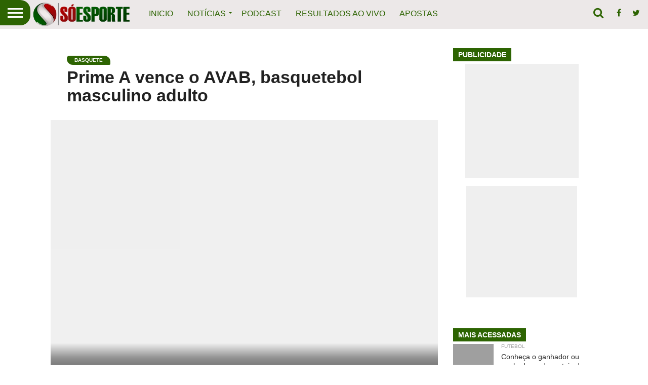

--- FILE ---
content_type: text/html; charset=UTF-8
request_url: https://soesporte.com.br/prime-a-x-avab-basquetebol-masculino-adulto/
body_size: 21090
content:
<!DOCTYPE html><html lang="pt-BR"><head> <script type="litespeed/javascript">(function(w,d,s,l,i){w[l]=w[l]||[];w[l].push({'gtm.start':new Date().getTime(),event:'gtm.js'});var f=d.getElementsByTagName(s)[0],j=d.createElement(s),dl=l!='dataLayer'?'&l='+l:'';j.async=!0;j.src='https://www.googletagmanager.com/gtm.js?id='+i+dl;f.parentNode.insertBefore(j,f)})(window,document,'script','dataLayer','GTM-T64W4PM')</script> <ins data-revive-zoneid="1574" data-revive-id="11dac5182c2ea03a67dd87cdf9937cd5"></ins><meta charset=UTF-8 ><link rel="preconnect" href="https://fonts.gstatic.com/" crossorigin /><meta name="viewport" id="viewport" content="width=device-width, initial-scale=1.0, maximum-scale=1.0, minimum-scale=1.0, user-scalable=no" /><link rel="alternate" type="application/rss+xml" title="RSS 2.0" href="https://soesporte.com.br/feed/" /><link rel="alternate" type="text/xml" title="RSS .92" href="https://soesporte.com.br/feed/rss/" /><link rel="alternate" type="application/atom+xml" title="Atom 0.3" href="https://soesporte.com.br/feed/atom/" /><link rel="pingback" href="https://soesporte.com.br/xmlrpc.php" /><meta property="og:image" content="https://soesporte.com.br/wp-content/uploads/2023/05/282bcee3-3a98-4ba5-a448-df15f40e288f-1000x600.jpg" /><meta name="twitter:image" content="https://soesporte.com.br/wp-content/uploads/2023/05/282bcee3-3a98-4ba5-a448-df15f40e288f-1000x600.jpg" /><meta property="og:type" content="article" /><meta property="og:description" content="Na primeira partida deste domingo (4), pela Liga Phelipeia- Campeonato Paraibano Adulto de basquetebol masculino o time do Prime A enfrentou e vencru AVAB por 60 a 41, às 8h, na Aldeia SOS, em Mangabeira. No primeiro período, o ABAV venceu por 15 a 14, em jogo bem disputado com as duas equipes disputando lance [&hellip;]" /><meta name="twitter:card" content="summary"><meta name="twitter:url" content="https://soesporte.com.br/prime-a-x-avab-basquetebol-masculino-adulto/"><meta name="twitter:title" content="Prime A vence o AVAB, basquetebol masculino adulto"><meta name="twitter:description" content="Na primeira partida deste domingo (4), pela Liga Phelipeia- Campeonato Paraibano Adulto de basquetebol masculino o time do Prime A enfrentou e vencru AVAB por 60 a 41, às 8h, na Aldeia SOS, em Mangabeira. No primeiro período, o ABAV venceu por 15 a 14, em jogo bem disputado com as duas equipes disputando lance [&hellip;]"><meta name='robots' content='index, follow, max-image-preview:large, max-snippet:-1, max-video-preview:-1' /><title>Prime A vence o AVAB, basquetebol masculino adulto - SóEsporte</title><meta name="description" content="Na primeira partida deste domingo (4), pela Liga Phelipeia- Campeonato Paraibano Adulto de basquetebol masculino o time do Prime A enfrentou e vencru AVAB" /><link rel="canonical" href="https://soesporte.com.br/prime-a-x-avab-basquetebol-masculino-adulto/" /><meta property="og:locale" content="pt_BR" /><meta property="og:type" content="article" /><meta property="og:title" content="Prime A vence o AVAB, basquetebol masculino adulto - SóEsporte" /><meta property="og:description" content="Na primeira partida deste domingo (4), pela Liga Phelipeia- Campeonato Paraibano Adulto de basquetebol masculino o time do Prime A enfrentou e vencru AVAB" /><meta property="og:url" content="https://soesporte.com.br/prime-a-x-avab-basquetebol-masculino-adulto/" /><meta property="og:site_name" content="SóEsporte" /><meta property="article:publisher" content="https://www.facebook.com/SoEsporteNoticias" /><meta property="article:published_time" content="2023-06-04T11:44:41+00:00" /><meta property="article:modified_time" content="2023-06-05T17:49:21+00:00" /><meta property="og:image" content="https://soesporte.com.br/wp-content/uploads/2023/05/282bcee3-3a98-4ba5-a448-df15f40e288f.jpg" /><meta property="og:image:width" content="1600" /><meta property="og:image:height" content="1200" /><meta property="og:image:type" content="image/jpeg" /><meta name="author" content="redação" /><meta name="twitter:card" content="summary_large_image" /><meta name="twitter:creator" content="@soesporte1" /><meta name="twitter:site" content="@soesporte1" /><meta name="twitter:label1" content="Escrito por" /><meta name="twitter:data1" content="redação" /><meta name="twitter:label2" content="Est. tempo de leitura" /><meta name="twitter:data2" content="1 minuto" /> <script type="application/ld+json" class="yoast-schema-graph">{"@context":"https://schema.org","@graph":[{"@type":"Article","@id":"https://soesporte.com.br/prime-a-x-avab-basquetebol-masculino-adulto/#article","isPartOf":{"@id":"https://soesporte.com.br/prime-a-x-avab-basquetebol-masculino-adulto/"},"author":{"name":"redação","@id":"https://soesporte.com.br/#/schema/person/070b95ccf4df12f8e4399b3c3f19a503"},"headline":"Prime A vence o AVAB, basquetebol masculino adulto","datePublished":"2023-06-04T11:44:41+00:00","dateModified":"2023-06-05T17:49:21+00:00","mainEntityOfPage":{"@id":"https://soesporte.com.br/prime-a-x-avab-basquetebol-masculino-adulto/"},"wordCount":194,"commentCount":0,"publisher":{"@id":"https://soesporte.com.br/#organization"},"image":{"@id":"https://soesporte.com.br/prime-a-x-avab-basquetebol-masculino-adulto/#primaryimage"},"thumbnailUrl":"https://soesporte.com.br/wp-content/uploads/2023/05/282bcee3-3a98-4ba5-a448-df15f40e288f.jpg","keywords":["Principal"],"articleSection":["Basquete","Times Paraibanos"],"inLanguage":"pt-BR","potentialAction":[{"@type":"CommentAction","name":"Comment","target":["https://soesporte.com.br/prime-a-x-avab-basquetebol-masculino-adulto/#respond"]}]},{"@type":"WebPage","@id":"https://soesporte.com.br/prime-a-x-avab-basquetebol-masculino-adulto/","url":"https://soesporte.com.br/prime-a-x-avab-basquetebol-masculino-adulto/","name":"Prime A vence o AVAB, basquetebol masculino adulto - SóEsporte","isPartOf":{"@id":"https://soesporte.com.br/#website"},"primaryImageOfPage":{"@id":"https://soesporte.com.br/prime-a-x-avab-basquetebol-masculino-adulto/#primaryimage"},"image":{"@id":"https://soesporte.com.br/prime-a-x-avab-basquetebol-masculino-adulto/#primaryimage"},"thumbnailUrl":"https://soesporte.com.br/wp-content/uploads/2023/05/282bcee3-3a98-4ba5-a448-df15f40e288f.jpg","datePublished":"2023-06-04T11:44:41+00:00","dateModified":"2023-06-05T17:49:21+00:00","description":"Na primeira partida deste domingo (4), pela Liga Phelipeia- Campeonato Paraibano Adulto de basquetebol masculino o time do Prime A enfrentou e vencru AVAB","breadcrumb":{"@id":"https://soesporte.com.br/prime-a-x-avab-basquetebol-masculino-adulto/#breadcrumb"},"inLanguage":"pt-BR","potentialAction":[{"@type":"ReadAction","target":["https://soesporte.com.br/prime-a-x-avab-basquetebol-masculino-adulto/"]}]},{"@type":"ImageObject","inLanguage":"pt-BR","@id":"https://soesporte.com.br/prime-a-x-avab-basquetebol-masculino-adulto/#primaryimage","url":"https://soesporte.com.br/wp-content/uploads/2023/05/282bcee3-3a98-4ba5-a448-df15f40e288f.jpg","contentUrl":"https://soesporte.com.br/wp-content/uploads/2023/05/282bcee3-3a98-4ba5-a448-df15f40e288f.jpg","width":1600,"height":1200},{"@type":"BreadcrumbList","@id":"https://soesporte.com.br/prime-a-x-avab-basquetebol-masculino-adulto/#breadcrumb","itemListElement":[{"@type":"ListItem","position":1,"name":"Início","item":"https://soesporte.com.br/"},{"@type":"ListItem","position":2,"name":"Prime A vence o AVAB, basquetebol masculino adulto"}]},{"@type":"WebSite","@id":"https://soesporte.com.br/#website","url":"https://soesporte.com.br/","name":"SóEsporte","description":"Notícia esportiva em primeiro lugar","publisher":{"@id":"https://soesporte.com.br/#organization"},"potentialAction":[{"@type":"SearchAction","target":{"@type":"EntryPoint","urlTemplate":"https://soesporte.com.br/?s={search_term_string}"},"query-input":"required name=search_term_string"}],"inLanguage":"pt-BR"},{"@type":"Organization","@id":"https://soesporte.com.br/#organization","name":"Soesporte Comunicação e Eventos","url":"https://soesporte.com.br/","logo":{"@type":"ImageObject","inLanguage":"pt-BR","@id":"https://soesporte.com.br/#/schema/logo/image/","url":"https://soesporte.com.br/wp-content/uploads/2020/04/Grande-Logo-Soesporte.png","contentUrl":"https://soesporte.com.br/wp-content/uploads/2020/04/Grande-Logo-Soesporte.png","width":320,"height":91,"caption":"Soesporte Comunicação e Eventos"},"image":{"@id":"https://soesporte.com.br/#/schema/logo/image/"},"sameAs":["https://www.facebook.com/SoEsporteNoticias","https://x.com/soesporte1","https://www.instagram.com/soesporteoficial_/"]},{"@type":"Person","@id":"https://soesporte.com.br/#/schema/person/070b95ccf4df12f8e4399b3c3f19a503","name":"redação","image":{"@type":"ImageObject","inLanguage":"pt-BR","@id":"https://soesporte.com.br/#/schema/person/image/","url":"https://soesporte.com.br/wp-content/litespeed/avatar/1ded63aee46deb6f01ac07beb48fc985.jpg?ver=1768828470","contentUrl":"https://soesporte.com.br/wp-content/litespeed/avatar/1ded63aee46deb6f01ac07beb48fc985.jpg?ver=1768828470","caption":"redação"},"description":"Nascido na cidade de Campina Grande, no dia 22 de janeiro de 1959, Franco Ferreira reside em João Pessoa desde 1980. Começou a carreira de radialista em 1983 e se formou em jornalismo pela UFPB em 1995. Trabalhou na Rádio Arapuan AM (hoje Correio da Paraíba), Jornal O Momento, Jornal O Norte, Jornal A União. E trabalha atualmente no Jornal Correio da Paraíba e Rádio Tabajara AM e FM","sameAs":["https://soesporte.com.br"]}]}</script> <link rel='dns-prefetch' href='//www.googletagmanager.com' /><link rel='dns-prefetch' href='//fonts.googleapis.com' /><link rel='dns-prefetch' href='//data.gblcdn.com' /><link rel='dns-prefetch' href='//netdna.bootstrapcdn.com' /><link rel='dns-prefetch' href='//www.google-analytics.com' /><link rel='dns-prefetch' href='//feed.buzzcdn.com' /><link rel='dns-prefetch' href='//ajax.googleapis.com' /><link rel='dns-prefetch' href='//members.bet365.com' /><link rel='dns-prefetch' href='//pagead2.googlesyndication.com' /><link rel="alternate" type="application/rss+xml" title="Feed de SóEsporte &raquo; Story" href="https://soesporte.com.br/web-stories/feed/"><script type="litespeed/javascript">WebFontConfig={google:{families:["Oswald:400,700:latin,latin-ext,cyrillic,cyrillic-ext,greek-ext,greek,vietnamese","Lato:400,700:latin,latin-ext,cyrillic,cyrillic-ext,greek-ext,greek,vietnamese","Work Sans:900:latin,latin-ext,cyrillic,cyrillic-ext,greek-ext,greek,vietnamese","Montserrat:400,700:latin,latin-ext,cyrillic,cyrillic-ext,greek-ext,greek,vietnamese","Open Sans:800:latin,latin-ext,cyrillic,cyrillic-ext,greek-ext,greek,vietnamese","Playfair Display:400,700,900:latin,latin-ext,cyrillic,cyrillic-ext,greek-ext,greek,vietnamese","Quicksand:latin,latin-ext,cyrillic,cyrillic-ext,greek-ext,greek,vietnamese","Raleway:200,400,700:latin,latin-ext,cyrillic,cyrillic-ext,greek-ext,greek,vietnamese","Roboto Slab:400,700:latin,latin-ext,cyrillic,cyrillic-ext,greek-ext,greek,vietnamese","Roboto:100,200,300,400,500,600,700,800,900:latin,latin-ext,cyrillic,cyrillic-ext,greek-ext,greek,vietnamese","Open Sans:100,200,300,400,500,600,700,800,900:latin,latin-ext,cyrillic,cyrillic-ext,greek-ext,greek,vietnamese","Open Sans:100,200,300,400,500,600,700,800,900:latin,latin-ext,cyrillic,cyrillic-ext,greek-ext,greek,vietnamese","Open Sans:100,200,300,400,500,600,700,800,900:latin,latin-ext,cyrillic,cyrillic-ext,greek-ext,greek,vietnamese","Roboto:100,200,300,400,500,600,700,800,900:latin,latin-ext,cyrillic,cyrillic-ext,greek-ext,greek,vietnamese&display=swap"]}};if(typeof WebFont==="object"&&typeof WebFont.load==="function"){WebFont.load(WebFontConfig)}</script><script data-optimized="1" type="litespeed/javascript" data-src="https://soesporte.com.br/wp-content/plugins/litespeed-cache/assets/js/webfontloader.min.js"></script><link data-optimized="2" rel="stylesheet" href="https://soesporte.com.br/wp-content/litespeed/css/f3ece540c9d8c05048badb43cfb3faed.css?ver=c4b41" /><!--[if lt IE 10]><link rel='stylesheet' id='mvp-iecss-css' href='https://soesporte.com.br/wp-content/themes/flex-mag-child/css/iecss.css?ver=6.7.4' type='text/css' media='all' />
<![endif]--> <script type="litespeed/javascript" data-src="https://www.googletagmanager.com/gtag/js?id=G-19HHQYNXYS" id="google_gtagjs-js"></script> <script id="google_gtagjs-js-after" type="litespeed/javascript">window.dataLayer=window.dataLayer||[];function gtag(){dataLayer.push(arguments)}
gtag("set","linker",{"domains":["soesporte.com.br"]});gtag("js",new Date());gtag("set","developer_id.dZTNiMT",!0);gtag("config","G-19HHQYNXYS")</script> <meta name="generator" content="Site Kit by Google 1.170.0" /><meta name="google-adsense-platform-account" content="ca-host-pub-2644536267352236"><meta name="google-adsense-platform-domain" content="sitekit.withgoogle.com"> <script type="text/javascript" async="async" src="https://pagead2.googlesyndication.com/pagead/js/adsbygoogle.js?client=ca-pub-4874070663102468&amp;host=ca-host-pub-2644536267352236" crossorigin="anonymous"></script> <link rel="icon" href="https://soesporte.com.br/wp-content/uploads/2022/12/cropped-Favicon-32x32.png" sizes="32x32" /><link rel="icon" href="https://soesporte.com.br/wp-content/uploads/2022/12/cropped-Favicon-192x192.png" sizes="192x192" /><link rel="apple-touch-icon" href="https://soesporte.com.br/wp-content/uploads/2022/12/cropped-Favicon-180x180.png" /><meta name="msapplication-TileImage" content="https://soesporte.com.br/wp-content/uploads/2022/12/cropped-Favicon-270x270.png" /><meta name="google-site-verification" content="hR27ZK4kZO_Ngm3UF0QtuorOpLG8YX5fU7Sg4nrLlJI" /></head><body class="post-template-default single single-post postid-162911 single-format-standard">
<noscript><iframe data-lazyloaded="1" src="about:blank" data-litespeed-src="https://www.googletagmanager.com/ns.html?id=GTM-T64W4PM"
height="0" width="0" style="display:none;visibility:hidden"></iframe></noscript><div id="site" class="left relative"><div id="site-wrap" class="left relative"><div id="fly-wrap"><div class="fly-wrap-out"><div class="fly-side-wrap"><ul class="fly-bottom-soc left relative"><li class="fb-soc">
<a href="https://www.facebook.com/SoEsporteNoticias/" target="_blank">
<i class="fa fa-facebook-square fa-2"></i>
</a></li><li class="twit-soc">
<a href="https://twitter.com/soesporte1" target="_blank">
<i class="fa fa-twitter fa-2"></i>
</a></li><li class="inst-soc">
<a href="https://www.instagram.com/soesporteoficial_/" target="_blank">
<i class="fa fa-instagram fa-2"></i>
</a></li><li class="rss-soc">
<a href="https://soesporte.com.br/feed/rss/" target="_blank">
<i class="fa fa-rss fa-2"></i>
</a></li></ul></div><div class="fly-wrap-in"><div id="fly-menu-wrap"><nav class="fly-nav-menu left relative"><div class="menu-suspenso-container"><ul id="menu-suspenso" class="menu"><li id="menu-item-126791" class="menu-item menu-item-type-post_type menu-item-object-page menu-item-home menu-item-126791"><a href="https://soesporte.com.br/">Notícia esportiva em primeiro lugar!</a></li><li id="menu-item-126619" class="menu-item menu-item-type-custom menu-item-object-custom menu-item-has-children menu-item-126619"><a href="#">O Só Esporte</a><ul class="sub-menu"><li id="menu-item-126620" class="menu-item menu-item-type-post_type menu-item-object-page menu-item-126620"><a href="https://soesporte.com.br/sobre/">Sobre</a></li><li id="menu-item-126621" class="menu-item menu-item-type-post_type menu-item-object-page menu-item-126621"><a href="https://soesporte.com.br/redacao/">Redação</a></li><li id="menu-item-126623" class="menu-item menu-item-type-post_type menu-item-object-page menu-item-126623"><a href="https://soesporte.com.br/anuncie/">Anuncie</a></li><li id="menu-item-126624" class="menu-item menu-item-type-post_type menu-item-object-page menu-item-126624"><a href="https://soesporte.com.br/contato/">Contato</a></li></ul></li><li id="menu-item-126625" class="menu-item menu-item-type-custom menu-item-object-custom menu-item-has-children menu-item-126625"><a href="#">Notícias</a><ul class="sub-menu"><li id="menu-item-126640" class="menu-item menu-item-type-post_type menu-item-object-page menu-item-126640"><a href="https://soesporte.com.br/mais-recentes/">Mais Recentes</a></li><li id="menu-item-126626" class="menu-item menu-item-type-custom menu-item-object-custom menu-item-has-children menu-item-126626"><a href="#">Esportes</a><ul class="sub-menu"><li id="menu-item-126627" class="menu-item menu-item-type-taxonomy menu-item-object-category menu-item-126627"><a href="https://soesporte.com.br/futebol/">Futebol</a></li><li id="menu-item-126628" class="menu-item menu-item-type-taxonomy menu-item-object-category current-post-ancestor current-menu-parent current-post-parent menu-item-126628"><a href="https://soesporte.com.br/basquete/">Basquete</a></li><li id="menu-item-126629" class="menu-item menu-item-type-taxonomy menu-item-object-category menu-item-126629"><a href="https://soesporte.com.br/futsal/">FutSal</a></li><li id="menu-item-126630" class="menu-item menu-item-type-taxonomy menu-item-object-category menu-item-126630"><a href="https://soesporte.com.br/voleibol/">Voleibol</a></li><li id="menu-item-126631" class="menu-item menu-item-type-taxonomy menu-item-object-category menu-item-126631"><a href="https://soesporte.com.br/atletismo/">Atletismo</a></li><li id="menu-item-126632" class="menu-item menu-item-type-taxonomy menu-item-object-category menu-item-126632"><a href="https://soesporte.com.br/arte-marcial/">Arte marcial</a></li><li id="menu-item-126633" class="menu-item menu-item-type-taxonomy menu-item-object-category menu-item-126633"><a href="https://soesporte.com.br/automobilismo/">Automobilismo</a></li><li id="menu-item-126634" class="menu-item menu-item-type-taxonomy menu-item-object-category menu-item-126634"><a href="https://soesporte.com.br/aventura/">Aventura</a></li><li id="menu-item-126635" class="menu-item menu-item-type-taxonomy menu-item-object-category menu-item-126635"><a href="https://soesporte.com.br/aquaticos/">Aquáticos</a></li><li id="menu-item-126636" class="menu-item menu-item-type-taxonomy menu-item-object-category menu-item-126636"><a href="https://soesporte.com.br/handebol/">Handebol</a></li><li id="menu-item-126637" class="menu-item menu-item-type-taxonomy menu-item-object-category menu-item-126637"><a href="https://soesporte.com.br/surf/">Surf</a></li><li id="menu-item-126638" class="menu-item menu-item-type-taxonomy menu-item-object-category menu-item-126638"><a href="https://soesporte.com.br/ciclismo/">Ciclismo</a></li><li id="menu-item-126639" class="menu-item menu-item-type-taxonomy menu-item-object-category menu-item-126639"><a href="https://soesporte.com.br/para-atletas/">Para-atletas</a></li></ul></li><li id="menu-item-126642" class="menu-item menu-item-type-taxonomy menu-item-object-category menu-item-126642"><a href="https://soesporte.com.br/especiais/">Especiais</a></li><li id="menu-item-126643" class="menu-item menu-item-type-taxonomy menu-item-object-category menu-item-126643"><a href="https://soesporte.com.br/bau-soesporte/">Baú SóEsporte</a></li></ul></li><li id="menu-item-181567" class="menu-item menu-item-type-taxonomy menu-item-object-category menu-item-181567"><a href="https://soesporte.com.br/apostas/">Apostas</a></li></ul></div></nav></div></div></div></div><div id="head-main-wrap" class="left relative"><div id="head-main-top" class="left relative"></div><div id="main-nav-wrap"><div class="nav-out"><div class="nav-in"><div id="main-nav-cont" class="left" itemscope itemtype="https://schema.org/Organization"><div class="nav-logo-out"><div class="nav-left-wrap left relative"><div class="fly-but-wrap left relative">
<span></span>
<span></span>
<span></span>
<span></span></div><div class="nav-logo left">
<a itemprop="url" href="https://soesporte.com.br/"><img data-lazyloaded="1" src="[data-uri]" width="320" height="91" itemprop="logo" data-src="https://soesporte.com.br/wp-content/uploads/2020/05/Logo-320x91-1.png" alt="SóEsporte" data-rjs="2" /></a><h2 class="mvp-logo-title">SóEsporte</h2></div></div><div class="nav-logo-in"><div class="nav-menu-out"><div class="nav-menu-in"><nav class="main-menu-wrap left"><div class="menu-principal-container"><ul id="menu-principal" class="menu"><li id="menu-item-126792" class="menu-item menu-item-type-post_type menu-item-object-page menu-item-home menu-item-126792"><a href="https://soesporte.com.br/">Inicio</a></li><li id="menu-item-126593" class="menu-item menu-item-type-custom menu-item-object-custom menu-item-has-children menu-item-126593"><a href="#">Notícias</a><ul class="sub-menu"><li id="menu-item-126594" class="menu-item menu-item-type-custom menu-item-object-custom menu-item-has-children menu-item-126594"><a href="#">Esportes</a><ul class="sub-menu"><li id="menu-item-126602" class="menu-item menu-item-type-taxonomy menu-item-object-category menu-item-126602"><a href="https://soesporte.com.br/futebol/">Futebol</a></li><li id="menu-item-126600" class="menu-item menu-item-type-taxonomy menu-item-object-category current-post-ancestor current-menu-parent current-post-parent menu-item-126600"><a href="https://soesporte.com.br/basquete/">Basquete</a></li><li id="menu-item-126603" class="menu-item menu-item-type-taxonomy menu-item-object-category menu-item-126603"><a href="https://soesporte.com.br/futsal/">FutSal</a></li><li id="menu-item-126607" class="menu-item menu-item-type-taxonomy menu-item-object-category menu-item-126607"><a href="https://soesporte.com.br/voleibol/">Voleibol</a></li><li id="menu-item-126597" class="menu-item menu-item-type-taxonomy menu-item-object-category menu-item-126597"><a href="https://soesporte.com.br/atletismo/">Atletismo</a></li><li id="menu-item-126596" class="menu-item menu-item-type-taxonomy menu-item-object-category menu-item-126596"><a href="https://soesporte.com.br/arte-marcial/">Arte marcial</a></li><li id="menu-item-126598" class="menu-item menu-item-type-taxonomy menu-item-object-category menu-item-126598"><a href="https://soesporte.com.br/automobilismo/">Automobilismo</a></li><li id="menu-item-126599" class="menu-item menu-item-type-taxonomy menu-item-object-category menu-item-126599"><a href="https://soesporte.com.br/aventura/">Aventura</a></li><li id="menu-item-126595" class="menu-item menu-item-type-taxonomy menu-item-object-category menu-item-126595"><a href="https://soesporte.com.br/aquaticos/">Aquáticos</a></li><li id="menu-item-126604" class="menu-item menu-item-type-taxonomy menu-item-object-category menu-item-126604"><a href="https://soesporte.com.br/handebol/">Handebol</a></li><li id="menu-item-126606" class="menu-item menu-item-type-taxonomy menu-item-object-category menu-item-126606"><a href="https://soesporte.com.br/surf/">Surf</a></li><li id="menu-item-126601" class="menu-item menu-item-type-taxonomy menu-item-object-category menu-item-126601"><a href="https://soesporte.com.br/ciclismo/">Ciclismo</a></li><li id="menu-item-126605" class="menu-item menu-item-type-taxonomy menu-item-object-category menu-item-126605"><a href="https://soesporte.com.br/para-atletas/">Para-atletas</a></li></ul></li><li id="menu-item-126608" class="menu-item menu-item-type-post_type menu-item-object-page menu-item-126608"><a href="https://soesporte.com.br/mais-recentes/">Mais Recentes</a></li><li id="menu-item-126609" class="menu-item menu-item-type-taxonomy menu-item-object-category menu-item-126609"><a href="https://soesporte.com.br/bau-soesporte/">Baú SóEsporte</a></li><li id="menu-item-126611" class="menu-item menu-item-type-taxonomy menu-item-object-category menu-item-126611"><a href="https://soesporte.com.br/especiais/">Especiais</a></li></ul></li><li id="menu-item-126612" class="menu-item menu-item-type-taxonomy menu-item-object-category menu-item-126612"><a href="https://soesporte.com.br/podcast/">Podcast</a></li><li id="menu-item-160532" class="menu-item menu-item-type-custom menu-item-object-custom menu-item-160532"><a target="_blank" href="https://www.flashscore.com.br">Resultados ao vivo</a></li><li id="menu-item-180831" class="menu-item menu-item-type-taxonomy menu-item-object-category menu-item-180831"><a href="https://soesporte.com.br/apostas/">Apostas</a></li></ul></div></nav></div><div class="nav-right-wrap relative"><div class="nav-search-wrap left relative">
<span class="nav-search-but left"><i class="fa fa-search fa-2"></i></span><div class="search-fly-wrap"><form method="get" id="searchform" action="https://soesporte.com.br/">
<input type="text" name="s" id="s" value="Digite sua pesquisa e pressione Enter" onfocus='if (this.value == "Digite sua pesquisa e pressione Enter") { this.value = ""; }' onblur='if (this.value == "") { this.value = "Digite sua pesquisa e pressione Enter"; }' />
<input type="hidden" id="searchsubmit" value="Search" /></form></div></div>
<a href="https://www.facebook.com/SoEsporteNoticias/" target="_blank">
<span class="nav-soc-but"><i class="fa fa-facebook fa-2"></i></span>
</a>
<a href="https://twitter.com/soesporte1" target="_blank">
<span class="nav-soc-but"><i class="fa fa-twitter fa-2"></i></span>
</a></div></div></div></div></div></div></div></div></div><div id="body-main-wrap" class="left relative" itemscope itemtype="https://schema.org/NewsArticle"><meta itemscope itemprop="mainEntityOfPage"  itemType="https://schema.org/WebPage" itemid="https://soesporte.com.br/prime-a-x-avab-basquetebol-masculino-adulto/"/><div class="body-main-out relative"><div class="body-main-in"><div id="body-main-cont" class="left relative"><div id="leader-wrap" class="left relative"> <script async src="https://pagead2.googlesyndication.com/pagead/js/adsbygoogle.js?client=ca-pub-4874070663102468"
     crossorigin="anonymous"></script> 
<ins class="adsbygoogle"
style="display:inline-block;width:728px;height:90px"
data-ad-client="ca-pub-4874070663102468"
data-ad-slot="4372388418"></ins> <script>(adsbygoogle = window.adsbygoogle || []).push({});</script> </div><div id="post-main-wrap" class="left relative"><div class="post-wrap-out1"><div class="post-wrap-in1"><div id="post-left-col" class="relative"><article id="post-area" class="post-162911 post type-post status-publish format-standard has-post-thumbnail hentry category-basquete category-times-paraibanos tag-principal"><header id="post-header">
<a class="post-cat-link" href="https://soesporte.com.br/basquete/"><span class="post-head-cat">Basquete</span></a><h1 class="post-title entry-title left" itemprop="headline">Prime A vence o AVAB, basquetebol masculino adulto</h1></header><div id="post-feat-img" class="left relative" itemprop="image" itemscope itemtype="https://schema.org/ImageObject">
<img width="1600" height="1200" src="//soesporte.com.br/wp-content/plugins/a3-lazy-load/assets/images/lazy_placeholder.gif" data-lazy-type="image" data-src="https://soesporte.com.br/wp-content/uploads/2023/05/282bcee3-3a98-4ba5-a448-df15f40e288f.jpg" class="lazy lazy-hidden attachment- size- wp-post-image" alt="" decoding="async" fetchpriority="high" srcset="" data-srcset="https://soesporte.com.br/wp-content/uploads/2023/05/282bcee3-3a98-4ba5-a448-df15f40e288f.jpg 1600w, https://soesporte.com.br/wp-content/uploads/2023/05/282bcee3-3a98-4ba5-a448-df15f40e288f-768x576.jpg 768w, https://soesporte.com.br/wp-content/uploads/2023/05/282bcee3-3a98-4ba5-a448-df15f40e288f-1536x1152.jpg 1536w" sizes="(max-width: 1600px) 100vw, 1600px" /><noscript><img width="1600" height="1200" src="https://soesporte.com.br/wp-content/uploads/2023/05/282bcee3-3a98-4ba5-a448-df15f40e288f.jpg" class="attachment- size- wp-post-image" alt="" decoding="async" fetchpriority="high" srcset="https://soesporte.com.br/wp-content/uploads/2023/05/282bcee3-3a98-4ba5-a448-df15f40e288f.jpg 1600w, https://soesporte.com.br/wp-content/uploads/2023/05/282bcee3-3a98-4ba5-a448-df15f40e288f-768x576.jpg 768w, https://soesporte.com.br/wp-content/uploads/2023/05/282bcee3-3a98-4ba5-a448-df15f40e288f-1536x1152.jpg 1536w" sizes="(max-width: 1600px) 100vw, 1600px" /></noscript><meta itemprop="url" content="https://soesporte.com.br/wp-content/uploads/2023/05/282bcee3-3a98-4ba5-a448-df15f40e288f.jpg"><meta itemprop="width" content="1600"><meta itemprop="height" content="1200"><div class="post-feat-text"></div></div><div id="content-area" itemprop="articleBody" class="post-162911 post type-post status-publish format-standard has-post-thumbnail hentry category-basquete category-times-paraibanos tag-principal"><div class="post-cont-out"><div class="post-cont-in"><div id="content-main" class="left relative"><section class="social-sharing-top">
<a href="#" onclick="window.open('https://www.facebook.com/sharer.php?u=https://soesporte.com.br/prime-a-x-avab-basquetebol-masculino-adulto/&amp;t=Prime A vence o AVAB, basquetebol masculino adulto', 'facebookShare', 'width=626,height=436'); return false;" title="Compartilhar no Facebook"><div class="facebook-share"><span class="fb-but1"><i class="fa fa-facebook fa-2"></i></span><span class="social-text">Compartilhar</span></div></a>
<a href="#" onclick="window.open('https://twitter.com/share?text=Prime A vence o AVAB, basquetebol masculino adulto -&amp;url=https://soesporte.com.br/prime-a-x-avab-basquetebol-masculino-adulto/', 'twitterShare', 'width=626,height=436'); return false;" title="Tweetar esta Notícias"><div class="twitter-share"><span class="twitter-but1"><i class="fa fa-twitter fa-2"></i></span><span class="social-text">Tweetar</span></div></a>
<a href="whatsapp://send?text=Prime A vence o AVAB, basquetebol masculino adulto https://soesporte.com.br/prime-a-x-avab-basquetebol-masculino-adulto/"><div class="whatsapp-share"><span class="whatsapp-but1"><i class="fa fa-whatsapp fa-2"></i></span><span class="social-text">Compartilhar</span></div></a>
<a href="#" onclick="window.open('https://pinterest.com/pin/create/button/?url=https://soesporte.com.br/prime-a-x-avab-basquetebol-masculino-adulto/&amp;media=https://soesporte.com.br/wp-content/uploads/2023/05/282bcee3-3a98-4ba5-a448-df15f40e288f-1000x600.jpg&amp;description=Prime A vence o AVAB, basquetebol masculino adulto', 'pinterestShare', 'width=750,height=350'); return false;" title="Pin esta Notícia"><div class="pinterest-share"><span class="pinterest-but1"><i class="fa fa-pinterest-p fa-2"></i></span><span class="social-text">Compartilhar</span></div></a>
<a href="mailto:?subject=Prime A vence o AVAB, basquetebol masculino adulto&amp;BODY=Achei este notícia interessante e pensei em compartilhá-lo com você. Confira: https://soesporte.com.br/prime-a-x-avab-basquetebol-masculino-adulto/"><div class="email-share"><span class="email-but"><i class="fa fa-envelope fa-2"></i></span><span class="social-text">Email</span></div></a>
<a href="https://soesporte.com.br/prime-a-x-avab-basquetebol-masculino-adulto/#respond"><div class="social-comments comment-click-162911"><i class="fa fa-commenting fa-2"></i><span class="social-text-com">Comentários</span></div></a></section><p>Na primeira partida deste domingo (4), pela Liga Phelipeia- Campeonato Paraibano Adulto de basquetebol masculino o time do Prime A enfrentou e vencru AVAB por 60 a 41, às 8h, na Aldeia SOS, em Mangabeira.</p><p>No primeiro período, o ABAV venceu por 15 a 14, em jogo bem disputado com as duas equipes disputando lance a lance.</p><p>No período de número dois, o time Prime A tomou conta das ações e venceu por 16 a 4. O placar do primeiro tempo, com vitória do Prime A por 31 a 19.</p><p>O terceiro período, o Prime voltou a vencer por 17 a 14, em disputa mais acirrada. O treinador Robson poupou os principais Atletas.</p><p> O  time AVAB subiu de produção e o conseguiu controlar mais as ações.</p><p>O período de número quatro também teve o domínio do time do Prime A. Os comandados por Robson voltaram a vencer por 12 a 9.</p><p>O placar final apontou a vitória do Prime A sobre o AVAB por por 60 a 41.</p><p>Outros jogos da rodada</p><p>Paraíba Basquete 29 X 40 Aeroclube</p><p>Prime B 63 x 47 Arcanjos</p><p>Manaíra 39&#215;77 Cangaceiros</p><p>Dynamite 44&#215;33 Ansef</p><div class="mvp-org-wrap" itemprop="publisher" itemscope itemtype="https://schema.org/Organization"><div class="mvp-org-logo" itemprop="logo" itemscope itemtype="https://schema.org/ImageObject">
<img data-lazyloaded="1" src="[data-uri]" width="320" height="91" data-src="https://soesporte.com.br/wp-content/uploads/2020/05/Logo-320x91-1.png"/><meta itemprop="url" content="https://soesporte.com.br/wp-content/uploads/2020/05/Logo-320x91-1.png"></div><meta itemprop="name" content="SóEsporte"></div><div class="posts-nav-link"></div><div class="post-tags">
<span class="post-tags-header">Notícias Relacionadas:</span><span itemprop="keywords"><a href="https://soesporte.com.br/tag/principal/" rel="tag">Principal</a></span></div><div class="social-sharing-bot">
<a href="#" onclick="window.open('https://www.facebook.com/sharer.php?u=https://soesporte.com.br/prime-a-x-avab-basquetebol-masculino-adulto/&amp;t=Prime A vence o AVAB, basquetebol masculino adulto', 'facebookShare', 'width=626,height=436'); return false;" title="Compartilhar no Facebook"><div class="facebook-share"><span class="fb-but1"><i class="fa fa-facebook fa-2"></i></span><span class="social-text">Compartilhar</span></div></a>
<a href="#" onclick="window.open('https://twitter.com/share?text=Prime A vence o AVAB, basquetebol masculino adulto -&amp;url=https://soesporte.com.br/prime-a-x-avab-basquetebol-masculino-adulto/', 'twitterShare', 'width=626,height=436'); return false;" title="Tweetar esta Notícias"><div class="twitter-share"><span class="twitter-but1"><i class="fa fa-twitter fa-2"></i></span><span class="social-text">Tweetar</span></div></a>
<a href="whatsapp://send?text=Prime A vence o AVAB, basquetebol masculino adulto https://soesporte.com.br/prime-a-x-avab-basquetebol-masculino-adulto/"><div class="whatsapp-share"><span class="whatsapp-but1"><i class="fa fa-whatsapp fa-2"></i></span><span class="social-text">Compartilhar</span></div></a>
<a href="#" onclick="window.open('https://pinterest.com/pin/create/button/?url=https://soesporte.com.br/prime-a-x-avab-basquetebol-masculino-adulto/&amp;media=https://soesporte.com.br/wp-content/uploads/2023/05/282bcee3-3a98-4ba5-a448-df15f40e288f-1000x600.jpg&amp;description=Prime A vence o AVAB, basquetebol masculino adulto', 'pinterestShare', 'width=750,height=350'); return false;" title="Pin esta Notícia"><div class="pinterest-share"><span class="pinterest-but1"><i class="fa fa-pinterest-p fa-2"></i></span><span class="social-text">Compartilhar</span></div></a>
<a href="mailto:?subject=Prime A vence o AVAB, basquetebol masculino adulto&amp;BODY=Achei este notícia interessante e pensei em compartilhá-lo com você. Confira: https://soesporte.com.br/prime-a-x-avab-basquetebol-masculino-adulto/"><div class="email-share"><span class="email-but"><i class="fa fa-envelope fa-2"></i></span><span class="social-text">Email</span></div></a></div><div class="mvp-related-posts left relative"><h4 class="post-header"><span class="post-header">Recomendado para você</span></h4><ul><li><div class="mvp-related-img left relative">
<a href="https://soesporte.com.br/bloco-manjericao-2026/" rel="bookmark" title="Bloco Manjericão 2026">
<img width="300" height="180" src="//soesporte.com.br/wp-content/plugins/a3-lazy-load/assets/images/lazy_placeholder.gif" data-lazy-type="image" data-src="https://soesporte.com.br/wp-content/uploads/2026/01/IMG-20260120-WA0090-300x180.jpg" class="lazy lazy-hidden reg-img wp-post-image" alt="" decoding="async" srcset="" data-srcset="https://soesporte.com.br/wp-content/uploads/2026/01/IMG-20260120-WA0090-300x180.jpg 300w, https://soesporte.com.br/wp-content/uploads/2026/01/IMG-20260120-WA0090-1000x600.jpg 1000w, https://soesporte.com.br/wp-content/uploads/2026/01/IMG-20260120-WA0090-450x270.jpg 450w" sizes="(max-width: 300px) 100vw, 300px" /><noscript><img width="300" height="180" src="https://soesporte.com.br/wp-content/uploads/2026/01/IMG-20260120-WA0090-300x180.jpg" class="reg-img wp-post-image" alt="" decoding="async" srcset="https://soesporte.com.br/wp-content/uploads/2026/01/IMG-20260120-WA0090-300x180.jpg 300w, https://soesporte.com.br/wp-content/uploads/2026/01/IMG-20260120-WA0090-1000x600.jpg 1000w, https://soesporte.com.br/wp-content/uploads/2026/01/IMG-20260120-WA0090-450x270.jpg 450w" sizes="(max-width: 300px) 100vw, 300px" /></noscript>						<img width="80" height="80" src="//soesporte.com.br/wp-content/plugins/a3-lazy-load/assets/images/lazy_placeholder.gif" data-lazy-type="image" data-src="https://soesporte.com.br/wp-content/uploads/2026/01/IMG-20260120-WA0090-80x80.jpg" class="lazy lazy-hidden mob-img wp-post-image" alt="" decoding="async" srcset="" data-srcset="https://soesporte.com.br/wp-content/uploads/2026/01/IMG-20260120-WA0090-80x80.jpg 80w, https://soesporte.com.br/wp-content/uploads/2026/01/IMG-20260120-WA0090-96x96.jpg 96w" sizes="(max-width: 80px) 100vw, 80px" /><noscript><img width="80" height="80" src="https://soesporte.com.br/wp-content/uploads/2026/01/IMG-20260120-WA0090-80x80.jpg" class="mob-img wp-post-image" alt="" decoding="async" srcset="https://soesporte.com.br/wp-content/uploads/2026/01/IMG-20260120-WA0090-80x80.jpg 80w, https://soesporte.com.br/wp-content/uploads/2026/01/IMG-20260120-WA0090-96x96.jpg 96w" sizes="(max-width: 80px) 100vw, 80px" /></noscript>					</a></div><div class="mvp-related-text left relative">
<a href="https://soesporte.com.br/bloco-manjericao-2026/">Bloco Manjericão 2026</a></div></li><li><div class="mvp-related-img left relative">
<a href="https://soesporte.com.br/botafogo-pb-pode-pode-ter-sete-desfalques-contra-o-confianca-de-sape/" rel="bookmark" title="Botafogo-PB pode pode ter sete desfalques contra o Confiança de Sapé">
<img width="300" height="180" src="//soesporte.com.br/wp-content/plugins/a3-lazy-load/assets/images/lazy_placeholder.gif" data-lazy-type="image" data-src="https://soesporte.com.br/wp-content/uploads/2025/12/image-84-300x180.png" class="lazy lazy-hidden reg-img wp-post-image" alt="" decoding="async" srcset="" data-srcset="https://soesporte.com.br/wp-content/uploads/2025/12/image-84-300x180.png 300w, https://soesporte.com.br/wp-content/uploads/2025/12/image-84-450x270.png 450w" sizes="(max-width: 300px) 100vw, 300px" /><noscript><img width="300" height="180" src="https://soesporte.com.br/wp-content/uploads/2025/12/image-84-300x180.png" class="reg-img wp-post-image" alt="" decoding="async" srcset="https://soesporte.com.br/wp-content/uploads/2025/12/image-84-300x180.png 300w, https://soesporte.com.br/wp-content/uploads/2025/12/image-84-450x270.png 450w" sizes="(max-width: 300px) 100vw, 300px" /></noscript>						<img width="80" height="80" src="//soesporte.com.br/wp-content/plugins/a3-lazy-load/assets/images/lazy_placeholder.gif" data-lazy-type="image" data-src="https://soesporte.com.br/wp-content/uploads/2025/12/image-84-80x80.png" class="lazy lazy-hidden mob-img wp-post-image" alt="" decoding="async" srcset="" data-srcset="https://soesporte.com.br/wp-content/uploads/2025/12/image-84-80x80.png 80w, https://soesporte.com.br/wp-content/uploads/2025/12/image-84-96x96.png 96w" sizes="(max-width: 80px) 100vw, 80px" /><noscript><img width="80" height="80" src="https://soesporte.com.br/wp-content/uploads/2025/12/image-84-80x80.png" class="mob-img wp-post-image" alt="" decoding="async" srcset="https://soesporte.com.br/wp-content/uploads/2025/12/image-84-80x80.png 80w, https://soesporte.com.br/wp-content/uploads/2025/12/image-84-96x96.png 96w" sizes="(max-width: 80px) 100vw, 80px" /></noscript>					</a></div><div class="mvp-related-text left relative">
<a href="https://soesporte.com.br/botafogo-pb-pode-pode-ter-sete-desfalques-contra-o-confianca-de-sape/">Botafogo-PB pode pode ter sete desfalques contra o Confiança de Sapé</a></div></li><li><div class="mvp-related-img left relative">
<a href="https://soesporte.com.br/treze-se-reapresenta-no-pv-apos-vitoria-na-estreia-do-paraibano/" rel="bookmark" title="Treze se reapresenta no PV após vitória na estreia do Paraibano">
<img width="300" height="180" src="//soesporte.com.br/wp-content/plugins/a3-lazy-load/assets/images/lazy_placeholder.gif" data-lazy-type="image" data-src="https://soesporte.com.br/wp-content/uploads/2026/01/image-64-300x180.png" class="lazy lazy-hidden reg-img wp-post-image" alt="" decoding="async" srcset="" data-srcset="https://soesporte.com.br/wp-content/uploads/2026/01/image-64-300x180.png 300w, https://soesporte.com.br/wp-content/uploads/2026/01/image-64-1000x600.png 1000w, https://soesporte.com.br/wp-content/uploads/2026/01/image-64-450x270.png 450w" sizes="(max-width: 300px) 100vw, 300px" /><noscript><img width="300" height="180" src="https://soesporte.com.br/wp-content/uploads/2026/01/image-64-300x180.png" class="reg-img wp-post-image" alt="" decoding="async" srcset="https://soesporte.com.br/wp-content/uploads/2026/01/image-64-300x180.png 300w, https://soesporte.com.br/wp-content/uploads/2026/01/image-64-1000x600.png 1000w, https://soesporte.com.br/wp-content/uploads/2026/01/image-64-450x270.png 450w" sizes="(max-width: 300px) 100vw, 300px" /></noscript>						<img width="80" height="80" src="//soesporte.com.br/wp-content/plugins/a3-lazy-load/assets/images/lazy_placeholder.gif" data-lazy-type="image" data-src="https://soesporte.com.br/wp-content/uploads/2026/01/image-64-80x80.png" class="lazy lazy-hidden mob-img wp-post-image" alt="" decoding="async" srcset="" data-srcset="https://soesporte.com.br/wp-content/uploads/2026/01/image-64-80x80.png 80w, https://soesporte.com.br/wp-content/uploads/2026/01/image-64-96x96.png 96w" sizes="(max-width: 80px) 100vw, 80px" /><noscript><img width="80" height="80" src="https://soesporte.com.br/wp-content/uploads/2026/01/image-64-80x80.png" class="mob-img wp-post-image" alt="" decoding="async" srcset="https://soesporte.com.br/wp-content/uploads/2026/01/image-64-80x80.png 80w, https://soesporte.com.br/wp-content/uploads/2026/01/image-64-96x96.png 96w" sizes="(max-width: 80px) 100vw, 80px" /></noscript>					</a></div><div class="mvp-related-text left relative">
<a href="https://soesporte.com.br/treze-se-reapresenta-no-pv-apos-vitoria-na-estreia-do-paraibano/">Treze se reapresenta no PV após vitória na estreia do Paraibano</a></div></li></ul></div><div id="comments-button" class="left relative comment-click-162911 com-but-162911">
<span class="comment-but-text">Clique para comentar</span></div><div id="comments" class="com-click-id-162911 com-click-main"><div id="respond" class="comment-respond"><h3 id="reply-title" class="comment-reply-title"><h4 class="post-header"><span class="post-header">Deixe um Comentário</span></h4> <small><a rel="nofollow" id="cancel-comment-reply-link" href="/prime-a-x-avab-basquetebol-masculino-adulto/#respond" style="display:none;">Cancelar resposta</a></small></h3><form action="https://soesporte.com.br/wp-comments-post.php" method="post" id="commentform" class="comment-form"><p class="comment-notes"><span id="email-notes">O seu endereço de e-mail não será publicado.</span> <span class="required-field-message">Campos obrigatórios são marcados com <span class="required">*</span></span></p><p class="comment-form-comment"><label for="comment">Comentário <span class="required">*</span></label><textarea id="comment" name="comment" cols="45" rows="8" maxlength="65525" required="required"></textarea></p><p class="comment-form-author"><label for="author">Nome <span class="required">*</span></label> <input id="author" name="author" type="text" value="" size="30" maxlength="245" autocomplete="name" required="required" /></p><p class="comment-form-email"><label for="email">E-mail <span class="required">*</span></label> <input id="email" name="email" type="text" value="" size="30" maxlength="100" aria-describedby="email-notes" autocomplete="email" required="required" /></p><p class="comment-form-url"><label for="url">Site</label> <input id="url" name="url" type="text" value="" size="30" maxlength="200" autocomplete="url" /></p><p class="comment-form-cookies-consent"><input id="wp-comment-cookies-consent" name="wp-comment-cookies-consent" type="checkbox" value="yes" /> <label for="wp-comment-cookies-consent">Salvar meus dados neste navegador para a próxima vez que eu comentar.</label></p><p class="form-submit"><input name="submit" type="submit" id="submit" class="submit" value="Publicar comentário" /> <input type='hidden' name='comment_post_ID' value='162911' id='comment_post_ID' />
<input type='hidden' name='comment_parent' id='comment_parent' value='0' /></p><p style="display: none;"><input type="hidden" id="akismet_comment_nonce" name="akismet_comment_nonce" value="356857dbf1" /></p><p style="display: none !important;" class="akismet-fields-container" data-prefix="ak_"><label>&#916;<textarea name="ak_hp_textarea" cols="45" rows="8" maxlength="100"></textarea></label><input type="hidden" id="ak_js_1" name="ak_js" value="163"/></p></form></div><p class="akismet_comment_form_privacy_notice">Esse site utiliza o Akismet para reduzir spam. <a href="https://akismet.com/privacy/" target="_blank">Aprenda como seus dados de comentários são processados</a>.</p></div></div></div></div></div></article></div></div><div id="post-right-col" class="relative"><div id="sidebar-wrap" class="left relative theiaStickySidebar"><div id="text-8" class="side-widget widget_text"><h4 class="post-header"><span class="post-header">Publicidade</span></h4><div class="textwidget"><p><a><img decoding="async" class="lazy lazy-hidden size-full wp-image-196071 aligncenter" src="//soesporte.com.br/wp-content/plugins/a3-lazy-load/assets/images/lazy_placeholder.gif" data-lazy-type="image" data-src="https://soesporte.com.br/wp-content/uploads/2025/07/JARDIM-ICEANIA-JP-PB-1-1.png" alt="" width="225" height="225" srcset="" data-srcset="https://soesporte.com.br/wp-content/uploads/2025/07/JARDIM-ICEANIA-JP-PB-1-1.png 225w, https://soesporte.com.br/wp-content/uploads/2025/07/JARDIM-ICEANIA-JP-PB-1-1-80x80.png 80w, https://soesporte.com.br/wp-content/uploads/2025/07/JARDIM-ICEANIA-JP-PB-1-1-96x96.png 96w, https://soesporte.com.br/wp-content/uploads/2025/07/JARDIM-ICEANIA-JP-PB-1-1-150x150.png 150w" sizes="(max-width: 225px) 100vw, 225px" /><noscript><img decoding="async" class="size-full wp-image-196071 aligncenter" src="https://soesporte.com.br/wp-content/uploads/2025/07/JARDIM-ICEANIA-JP-PB-1-1.png" alt="" width="225" height="225" srcset="https://soesporte.com.br/wp-content/uploads/2025/07/JARDIM-ICEANIA-JP-PB-1-1.png 225w, https://soesporte.com.br/wp-content/uploads/2025/07/JARDIM-ICEANIA-JP-PB-1-1-80x80.png 80w, https://soesporte.com.br/wp-content/uploads/2025/07/JARDIM-ICEANIA-JP-PB-1-1-96x96.png 96w, https://soesporte.com.br/wp-content/uploads/2025/07/JARDIM-ICEANIA-JP-PB-1-1-150x150.png 150w" sizes="(max-width: 225px) 100vw, 225px" /></noscript><br />
<img decoding="async" class="lazy lazy-hidden aligncenter" style="padding: 10px;" src="//soesporte.com.br/wp-content/plugins/a3-lazy-load/assets/images/lazy_placeholder.gif" data-lazy-type="image" data-src="https://soesporte.com.br/wp-content/uploads/2022/12/UNINASSAU-CIRCULAR-300x300-1.jpg" width="200" border="0" /><noscript><img decoding="async" class="aligncenter" style="padding: 10px;" src="https://soesporte.com.br/wp-content/uploads/2022/12/UNINASSAU-CIRCULAR-300x300-1.jpg" width="200" border="0" /></noscript><br />
</a></p></div></div><div id="mvp_pop_widget-7" class="side-widget mvp_pop_widget"><h4 class="post-header"><span class="post-header">Mais Acessadas</span></h4><div class="blog-widget-wrap left relative"><ul class="blog-widget-list left relative"><li>
<a href="https://soesporte.com.br/conheca-o-ganhador-ou-ganhadores-do-sorteio-da-mega-sena/" rel="bookmark"><div class="blog-widget-img left relative">
<img width="300" height="180" src="//soesporte.com.br/wp-content/plugins/a3-lazy-load/assets/images/lazy_placeholder.gif" data-lazy-type="image" data-src="https://soesporte.com.br/wp-content/uploads/2023/01/Sorteio-Copa-do-Brasil-02-300x180.jpg" class="lazy lazy-hidden widget-img-main wp-post-image" alt="" decoding="async" srcset="" data-srcset="https://soesporte.com.br/wp-content/uploads/2023/01/Sorteio-Copa-do-Brasil-02-300x180.jpg 300w, https://soesporte.com.br/wp-content/uploads/2023/01/Sorteio-Copa-do-Brasil-02-450x270.jpg 450w" sizes="(max-width: 300px) 100vw, 300px" /><noscript><img width="300" height="180" src="//soesporte.com.br/wp-content/plugins/a3-lazy-load/assets/images/lazy_placeholder.gif" data-lazy-type="image" data-src="https://soesporte.com.br/wp-content/uploads/2023/01/Sorteio-Copa-do-Brasil-02-300x180.jpg" class="lazy lazy-hidden widget-img-main wp-post-image" alt="" decoding="async" srcset="" data-srcset="https://soesporte.com.br/wp-content/uploads/2023/01/Sorteio-Copa-do-Brasil-02-300x180.jpg 300w, https://soesporte.com.br/wp-content/uploads/2023/01/Sorteio-Copa-do-Brasil-02-450x270.jpg 450w" sizes="(max-width: 300px) 100vw, 300px" /><noscript><img width="300" height="180" src="https://soesporte.com.br/wp-content/uploads/2023/01/Sorteio-Copa-do-Brasil-02-300x180.jpg" class="widget-img-main wp-post-image" alt="" decoding="async" srcset="https://soesporte.com.br/wp-content/uploads/2023/01/Sorteio-Copa-do-Brasil-02-300x180.jpg 300w, https://soesporte.com.br/wp-content/uploads/2023/01/Sorteio-Copa-do-Brasil-02-450x270.jpg 450w" sizes="(max-width: 300px) 100vw, 300px" /></noscript></noscript>									<img width="80" height="80" src="//soesporte.com.br/wp-content/plugins/a3-lazy-load/assets/images/lazy_placeholder.gif" data-lazy-type="image" data-src="https://soesporte.com.br/wp-content/uploads/2023/01/Sorteio-Copa-do-Brasil-02-80x80.jpg" class="lazy lazy-hidden widget-img-side wp-post-image" alt="" decoding="async" /><noscript><img width="80" height="80" src="//soesporte.com.br/wp-content/plugins/a3-lazy-load/assets/images/lazy_placeholder.gif" data-lazy-type="image" data-src="https://soesporte.com.br/wp-content/uploads/2023/01/Sorteio-Copa-do-Brasil-02-80x80.jpg" class="lazy lazy-hidden widget-img-side wp-post-image" alt="" decoding="async" /><noscript><img width="80" height="80" src="https://soesporte.com.br/wp-content/uploads/2023/01/Sorteio-Copa-do-Brasil-02-80x80.jpg" class="widget-img-side wp-post-image" alt="" decoding="async" /></noscript></noscript><div class="feat-info-wrap"><div class="feat-info-views">
<i class="fa fa-eye fa-2"></i> <span class="feat-info-text">197</span></div></div></div><div class="blog-widget-text left relative">
<span class="side-list-cat">Futebol</span><h2>Conheça o ganhador ou ganhadores do sorteio da Mega Sena</h2><p>Conheça o ganhador ou ganhadores do sorteio da Mega Sena, que paga uma premiação...</p></div>
</a></li><li>
<a href="https://soesporte.com.br/treze-x-america-de-natal-em-jogo-amistoso/" rel="bookmark"><div class="blog-widget-img left relative">
<img width="300" height="180" src="//soesporte.com.br/wp-content/plugins/a3-lazy-load/assets/images/lazy_placeholder.gif" data-lazy-type="image" data-src="https://soesporte.com.br/wp-content/uploads/2025/12/image-3-300x180.png" class="lazy lazy-hidden widget-img-main wp-post-image" alt="" decoding="async" srcset="" data-srcset="https://soesporte.com.br/wp-content/uploads/2025/12/image-3-300x180.png 300w, https://soesporte.com.br/wp-content/uploads/2025/12/image-3-450x270.png 450w" sizes="(max-width: 300px) 100vw, 300px" /><noscript><img width="300" height="180" src="//soesporte.com.br/wp-content/plugins/a3-lazy-load/assets/images/lazy_placeholder.gif" data-lazy-type="image" data-src="https://soesporte.com.br/wp-content/uploads/2025/12/image-3-300x180.png" class="lazy lazy-hidden widget-img-main wp-post-image" alt="" decoding="async" srcset="" data-srcset="https://soesporte.com.br/wp-content/uploads/2025/12/image-3-300x180.png 300w, https://soesporte.com.br/wp-content/uploads/2025/12/image-3-450x270.png 450w" sizes="(max-width: 300px) 100vw, 300px" /><noscript><img width="300" height="180" src="https://soesporte.com.br/wp-content/uploads/2025/12/image-3-300x180.png" class="widget-img-main wp-post-image" alt="" decoding="async" srcset="https://soesporte.com.br/wp-content/uploads/2025/12/image-3-300x180.png 300w, https://soesporte.com.br/wp-content/uploads/2025/12/image-3-450x270.png 450w" sizes="(max-width: 300px) 100vw, 300px" /></noscript></noscript>									<img width="80" height="80" src="//soesporte.com.br/wp-content/plugins/a3-lazy-load/assets/images/lazy_placeholder.gif" data-lazy-type="image" data-src="https://soesporte.com.br/wp-content/uploads/2025/12/image-3-80x80.png" class="lazy lazy-hidden widget-img-side wp-post-image" alt="" decoding="async" srcset="" data-srcset="https://soesporte.com.br/wp-content/uploads/2025/12/image-3-80x80.png 80w, https://soesporte.com.br/wp-content/uploads/2025/12/image-3-96x96.png 96w" sizes="(max-width: 80px) 100vw, 80px" /><noscript><img width="80" height="80" src="//soesporte.com.br/wp-content/plugins/a3-lazy-load/assets/images/lazy_placeholder.gif" data-lazy-type="image" data-src="https://soesporte.com.br/wp-content/uploads/2025/12/image-3-80x80.png" class="lazy lazy-hidden widget-img-side wp-post-image" alt="" decoding="async" srcset="" data-srcset="https://soesporte.com.br/wp-content/uploads/2025/12/image-3-80x80.png 80w, https://soesporte.com.br/wp-content/uploads/2025/12/image-3-96x96.png 96w" sizes="(max-width: 80px) 100vw, 80px" /><noscript><img width="80" height="80" src="https://soesporte.com.br/wp-content/uploads/2025/12/image-3-80x80.png" class="widget-img-side wp-post-image" alt="" decoding="async" srcset="https://soesporte.com.br/wp-content/uploads/2025/12/image-3-80x80.png 80w, https://soesporte.com.br/wp-content/uploads/2025/12/image-3-96x96.png 96w" sizes="(max-width: 80px) 100vw, 80px" /></noscript></noscript><div class="feat-info-wrap"><div class="feat-info-views">
<i class="fa fa-eye fa-2"></i> <span class="feat-info-text">170</span></div></div></div><div class="blog-widget-text left relative">
<span class="side-list-cat">Futebol</span><h2>Treze 1&#215;2 América de Natal, em jogo amistoso</h2><p>Nesta segunda-feira, dia 22.12.2025, o Treze joga contra o América-RN, às 19h, na Arena...</p></div>
</a></li><li>
<a href="https://soesporte.com.br/treze-x-vitoria-de-santo-antao-pe/" rel="bookmark"><div class="blog-widget-img left relative">
<img width="300" height="180" src="//soesporte.com.br/wp-content/plugins/a3-lazy-load/assets/images/lazy_placeholder.gif" data-lazy-type="image" data-src="https://soesporte.com.br/wp-content/uploads/2025/12/1002202449-300x180.jpg" class="lazy lazy-hidden widget-img-main wp-post-image" alt="" decoding="async" srcset="" data-srcset="https://soesporte.com.br/wp-content/uploads/2025/12/1002202449-300x180.jpg 300w, https://soesporte.com.br/wp-content/uploads/2025/12/1002202449-1000x600.jpg 1000w, https://soesporte.com.br/wp-content/uploads/2025/12/1002202449-450x270.jpg 450w" sizes="(max-width: 300px) 100vw, 300px" /><noscript><img width="300" height="180" src="//soesporte.com.br/wp-content/plugins/a3-lazy-load/assets/images/lazy_placeholder.gif" data-lazy-type="image" data-src="https://soesporte.com.br/wp-content/uploads/2025/12/1002202449-300x180.jpg" class="lazy lazy-hidden widget-img-main wp-post-image" alt="" decoding="async" srcset="" data-srcset="https://soesporte.com.br/wp-content/uploads/2025/12/1002202449-300x180.jpg 300w, https://soesporte.com.br/wp-content/uploads/2025/12/1002202449-1000x600.jpg 1000w, https://soesporte.com.br/wp-content/uploads/2025/12/1002202449-450x270.jpg 450w" sizes="(max-width: 300px) 100vw, 300px" /><noscript><img width="300" height="180" src="https://soesporte.com.br/wp-content/uploads/2025/12/1002202449-300x180.jpg" class="widget-img-main wp-post-image" alt="" decoding="async" srcset="https://soesporte.com.br/wp-content/uploads/2025/12/1002202449-300x180.jpg 300w, https://soesporte.com.br/wp-content/uploads/2025/12/1002202449-1000x600.jpg 1000w, https://soesporte.com.br/wp-content/uploads/2025/12/1002202449-450x270.jpg 450w" sizes="(max-width: 300px) 100vw, 300px" /></noscript></noscript>									<img width="80" height="80" src="//soesporte.com.br/wp-content/plugins/a3-lazy-load/assets/images/lazy_placeholder.gif" data-lazy-type="image" data-src="https://soesporte.com.br/wp-content/uploads/2025/12/1002202449-80x80.jpg" class="lazy lazy-hidden widget-img-side wp-post-image" alt="" decoding="async" srcset="" data-srcset="https://soesporte.com.br/wp-content/uploads/2025/12/1002202449-80x80.jpg 80w, https://soesporte.com.br/wp-content/uploads/2025/12/1002202449-96x96.jpg 96w" sizes="(max-width: 80px) 100vw, 80px" /><noscript><img width="80" height="80" src="//soesporte.com.br/wp-content/plugins/a3-lazy-load/assets/images/lazy_placeholder.gif" data-lazy-type="image" data-src="https://soesporte.com.br/wp-content/uploads/2025/12/1002202449-80x80.jpg" class="lazy lazy-hidden widget-img-side wp-post-image" alt="" decoding="async" srcset="" data-srcset="https://soesporte.com.br/wp-content/uploads/2025/12/1002202449-80x80.jpg 80w, https://soesporte.com.br/wp-content/uploads/2025/12/1002202449-96x96.jpg 96w" sizes="(max-width: 80px) 100vw, 80px" /><noscript><img width="80" height="80" src="https://soesporte.com.br/wp-content/uploads/2025/12/1002202449-80x80.jpg" class="widget-img-side wp-post-image" alt="" decoding="async" srcset="https://soesporte.com.br/wp-content/uploads/2025/12/1002202449-80x80.jpg 80w, https://soesporte.com.br/wp-content/uploads/2025/12/1002202449-96x96.jpg 96w" sizes="(max-width: 80px) 100vw, 80px" /></noscript></noscript><div class="feat-info-wrap"><div class="feat-info-views">
<i class="fa fa-eye fa-2"></i> <span class="feat-info-text">127</span></div></div></div><div class="blog-widget-text left relative">
<span class="side-list-cat">Futebol</span><h2>Treze 2&#215;1 Vitória de Santo Antão-PE</h2><p>Acompanhe pela rádio WG Notícias, lance a lance do amistoso Treze 2&#215;1 Vitória de...</p></div>
</a></li><li>
<a href="https://soesporte.com.br/definidos-os-arbitros-da-copinha-veja-quem-apita-jogos-dos-times-paraibanos/" rel="bookmark"><div class="blog-widget-img left relative">
<img width="300" height="180" src="//soesporte.com.br/wp-content/plugins/a3-lazy-load/assets/images/lazy_placeholder.gif" data-lazy-type="image" data-src="https://soesporte.com.br/wp-content/uploads/2012/08/arbitro-300x180.jpg" class="lazy lazy-hidden widget-img-main wp-post-image" alt="" decoding="async" srcset="" data-srcset="https://soesporte.com.br/wp-content/uploads/2012/08/arbitro-300x180.jpg 300w, https://soesporte.com.br/wp-content/uploads/2012/08/arbitro-450x270.jpg 450w" sizes="(max-width: 300px) 100vw, 300px" /><noscript><img width="300" height="180" src="//soesporte.com.br/wp-content/plugins/a3-lazy-load/assets/images/lazy_placeholder.gif" data-lazy-type="image" data-src="https://soesporte.com.br/wp-content/uploads/2012/08/arbitro-300x180.jpg" class="lazy lazy-hidden widget-img-main wp-post-image" alt="" decoding="async" srcset="" data-srcset="https://soesporte.com.br/wp-content/uploads/2012/08/arbitro-300x180.jpg 300w, https://soesporte.com.br/wp-content/uploads/2012/08/arbitro-450x270.jpg 450w" sizes="(max-width: 300px) 100vw, 300px" /><noscript><img width="300" height="180" src="https://soesporte.com.br/wp-content/uploads/2012/08/arbitro-300x180.jpg" class="widget-img-main wp-post-image" alt="" decoding="async" srcset="https://soesporte.com.br/wp-content/uploads/2012/08/arbitro-300x180.jpg 300w, https://soesporte.com.br/wp-content/uploads/2012/08/arbitro-450x270.jpg 450w" sizes="(max-width: 300px) 100vw, 300px" /></noscript></noscript>									<img width="80" height="80" src="//soesporte.com.br/wp-content/plugins/a3-lazy-load/assets/images/lazy_placeholder.gif" data-lazy-type="image" data-src="https://soesporte.com.br/wp-content/uploads/2012/08/arbitro-80x80.jpg" class="lazy lazy-hidden widget-img-side wp-post-image" alt="" decoding="async" /><noscript><img width="80" height="80" src="//soesporte.com.br/wp-content/plugins/a3-lazy-load/assets/images/lazy_placeholder.gif" data-lazy-type="image" data-src="https://soesporte.com.br/wp-content/uploads/2012/08/arbitro-80x80.jpg" class="lazy lazy-hidden widget-img-side wp-post-image" alt="" decoding="async" /><noscript><img width="80" height="80" src="https://soesporte.com.br/wp-content/uploads/2012/08/arbitro-80x80.jpg" class="widget-img-side wp-post-image" alt="" decoding="async" /></noscript></noscript><div class="feat-info-wrap"><div class="feat-info-views">
<i class="fa fa-eye fa-2"></i> <span class="feat-info-text">119</span></div></div></div><div class="blog-widget-text left relative">
<span class="side-list-cat">Futebol</span><h2>Definidos os árbitros da Copinha veja quem apita jogos dos times paraibanos</h2><p>3/jan &#8211; sáb- 19h15 &#8211; Francana x Esporte de Patos-PB &#8211; Árbitro: Talita Ximenes...</p></div>
</a></li><li>
<a href="https://soesporte.com.br/treze-encerra-treinos-para-amistoso-contra-o-vitoria-de-santo-antao-pe/" rel="bookmark"><div class="blog-widget-img left relative">
<img width="300" height="180" src="//soesporte.com.br/wp-content/plugins/a3-lazy-load/assets/images/lazy_placeholder.gif" data-lazy-type="image" data-src="https://soesporte.com.br/wp-content/uploads/2025/12/1002196163-300x180.jpg" class="lazy lazy-hidden widget-img-main wp-post-image" alt="" decoding="async" srcset="" data-srcset="https://soesporte.com.br/wp-content/uploads/2025/12/1002196163-300x180.jpg 300w, https://soesporte.com.br/wp-content/uploads/2025/12/1002196163-1000x600.jpg 1000w, https://soesporte.com.br/wp-content/uploads/2025/12/1002196163-450x270.jpg 450w" sizes="(max-width: 300px) 100vw, 300px" /><noscript><img width="300" height="180" src="//soesporte.com.br/wp-content/plugins/a3-lazy-load/assets/images/lazy_placeholder.gif" data-lazy-type="image" data-src="https://soesporte.com.br/wp-content/uploads/2025/12/1002196163-300x180.jpg" class="lazy lazy-hidden widget-img-main wp-post-image" alt="" decoding="async" srcset="" data-srcset="https://soesporte.com.br/wp-content/uploads/2025/12/1002196163-300x180.jpg 300w, https://soesporte.com.br/wp-content/uploads/2025/12/1002196163-1000x600.jpg 1000w, https://soesporte.com.br/wp-content/uploads/2025/12/1002196163-450x270.jpg 450w" sizes="(max-width: 300px) 100vw, 300px" /><noscript><img width="300" height="180" src="https://soesporte.com.br/wp-content/uploads/2025/12/1002196163-300x180.jpg" class="widget-img-main wp-post-image" alt="" decoding="async" srcset="https://soesporte.com.br/wp-content/uploads/2025/12/1002196163-300x180.jpg 300w, https://soesporte.com.br/wp-content/uploads/2025/12/1002196163-1000x600.jpg 1000w, https://soesporte.com.br/wp-content/uploads/2025/12/1002196163-450x270.jpg 450w" sizes="(max-width: 300px) 100vw, 300px" /></noscript></noscript>									<img width="80" height="80" src="//soesporte.com.br/wp-content/plugins/a3-lazy-load/assets/images/lazy_placeholder.gif" data-lazy-type="image" data-src="https://soesporte.com.br/wp-content/uploads/2025/12/1002196163-80x80.jpg" class="lazy lazy-hidden widget-img-side wp-post-image" alt="" decoding="async" srcset="" data-srcset="https://soesporte.com.br/wp-content/uploads/2025/12/1002196163-80x80.jpg 80w, https://soesporte.com.br/wp-content/uploads/2025/12/1002196163-96x96.jpg 96w" sizes="(max-width: 80px) 100vw, 80px" /><noscript><img width="80" height="80" src="//soesporte.com.br/wp-content/plugins/a3-lazy-load/assets/images/lazy_placeholder.gif" data-lazy-type="image" data-src="https://soesporte.com.br/wp-content/uploads/2025/12/1002196163-80x80.jpg" class="lazy lazy-hidden widget-img-side wp-post-image" alt="" decoding="async" srcset="" data-srcset="https://soesporte.com.br/wp-content/uploads/2025/12/1002196163-80x80.jpg 80w, https://soesporte.com.br/wp-content/uploads/2025/12/1002196163-96x96.jpg 96w" sizes="(max-width: 80px) 100vw, 80px" /><noscript><img width="80" height="80" src="https://soesporte.com.br/wp-content/uploads/2025/12/1002196163-80x80.jpg" class="widget-img-side wp-post-image" alt="" decoding="async" srcset="https://soesporte.com.br/wp-content/uploads/2025/12/1002196163-80x80.jpg 80w, https://soesporte.com.br/wp-content/uploads/2025/12/1002196163-96x96.jpg 96w" sizes="(max-width: 80px) 100vw, 80px" /></noscript></noscript><div class="feat-info-wrap"><div class="feat-info-views">
<i class="fa fa-eye fa-2"></i> <span class="feat-info-text">115</span></div></div></div><div class="blog-widget-text left relative">
<span class="side-list-cat">Futebol</span><h2>Treze encerra treinos para amistoso contra o Vitória de Santo Antão-PE</h2><p>Treze Futebol Clube encerra quinta semana de pré-temporada de olho em amistoso O Treze...</p></div>
</a></li><li>
<a href="https://soesporte.com.br/supercopa-rei-2026/" rel="bookmark"><div class="blog-widget-img left relative">
<img width="300" height="180" src="//soesporte.com.br/wp-content/plugins/a3-lazy-load/assets/images/lazy_placeholder.gif" data-lazy-type="image" data-src="https://soesporte.com.br/wp-content/uploads/2023/08/1419233873-newells-old-boys-v-corinthians-copa-conmebol-sudamericana-2023-300x180.jpg" class="lazy lazy-hidden widget-img-main wp-post-image" alt="" decoding="async" /><noscript><img width="300" height="180" src="//soesporte.com.br/wp-content/plugins/a3-lazy-load/assets/images/lazy_placeholder.gif" data-lazy-type="image" data-src="https://soesporte.com.br/wp-content/uploads/2023/08/1419233873-newells-old-boys-v-corinthians-copa-conmebol-sudamericana-2023-300x180.jpg" class="lazy lazy-hidden widget-img-main wp-post-image" alt="" decoding="async" /><noscript><img width="300" height="180" src="https://soesporte.com.br/wp-content/uploads/2023/08/1419233873-newells-old-boys-v-corinthians-copa-conmebol-sudamericana-2023-300x180.jpg" class="widget-img-main wp-post-image" alt="" decoding="async" /></noscript></noscript>									<img width="80" height="80" src="//soesporte.com.br/wp-content/plugins/a3-lazy-load/assets/images/lazy_placeholder.gif" data-lazy-type="image" data-src="https://soesporte.com.br/wp-content/uploads/2023/08/1419233873-newells-old-boys-v-corinthians-copa-conmebol-sudamericana-2023-80x80.jpg" class="lazy lazy-hidden widget-img-side wp-post-image" alt="" decoding="async" /><noscript><img width="80" height="80" src="//soesporte.com.br/wp-content/plugins/a3-lazy-load/assets/images/lazy_placeholder.gif" data-lazy-type="image" data-src="https://soesporte.com.br/wp-content/uploads/2023/08/1419233873-newells-old-boys-v-corinthians-copa-conmebol-sudamericana-2023-80x80.jpg" class="lazy lazy-hidden widget-img-side wp-post-image" alt="" decoding="async" /><noscript><img width="80" height="80" src="https://soesporte.com.br/wp-content/uploads/2023/08/1419233873-newells-old-boys-v-corinthians-copa-conmebol-sudamericana-2023-80x80.jpg" class="widget-img-side wp-post-image" alt="" decoding="async" /></noscript></noscript><div class="feat-info-wrap"><div class="feat-info-views">
<i class="fa fa-eye fa-2"></i> <span class="feat-info-text">112</span></div></div></div><div class="blog-widget-text left relative">
<span class="side-list-cat">Futebol</span><h2>Supercopa Rei 2026</h2><p>Um jogo único entre Flamengo-RJ e Corinthians-SP para escolher o campeão da Supercopa Réu.</p></div>
</a></li><li>
<a href="https://soesporte.com.br/botafogo-pb-treina-para-amistoso-contra-o-sport-recife-pe/" rel="bookmark"><div class="blog-widget-img left relative">
<img width="300" height="180" src="//soesporte.com.br/wp-content/plugins/a3-lazy-load/assets/images/lazy_placeholder.gif" data-lazy-type="image" data-src="https://soesporte.com.br/wp-content/uploads/2025/11/image-193-300x180.png" class="lazy lazy-hidden widget-img-main wp-post-image" alt="" decoding="async" srcset="" data-srcset="https://soesporte.com.br/wp-content/uploads/2025/11/image-193-300x180.png 300w, https://soesporte.com.br/wp-content/uploads/2025/11/image-193-1000x600.png 1000w, https://soesporte.com.br/wp-content/uploads/2025/11/image-193-450x270.png 450w" sizes="(max-width: 300px) 100vw, 300px" /><noscript><img width="300" height="180" src="//soesporte.com.br/wp-content/plugins/a3-lazy-load/assets/images/lazy_placeholder.gif" data-lazy-type="image" data-src="https://soesporte.com.br/wp-content/uploads/2025/11/image-193-300x180.png" class="lazy lazy-hidden widget-img-main wp-post-image" alt="" decoding="async" srcset="" data-srcset="https://soesporte.com.br/wp-content/uploads/2025/11/image-193-300x180.png 300w, https://soesporte.com.br/wp-content/uploads/2025/11/image-193-1000x600.png 1000w, https://soesporte.com.br/wp-content/uploads/2025/11/image-193-450x270.png 450w" sizes="(max-width: 300px) 100vw, 300px" /><noscript><img width="300" height="180" src="https://soesporte.com.br/wp-content/uploads/2025/11/image-193-300x180.png" class="widget-img-main wp-post-image" alt="" decoding="async" srcset="https://soesporte.com.br/wp-content/uploads/2025/11/image-193-300x180.png 300w, https://soesporte.com.br/wp-content/uploads/2025/11/image-193-1000x600.png 1000w, https://soesporte.com.br/wp-content/uploads/2025/11/image-193-450x270.png 450w" sizes="(max-width: 300px) 100vw, 300px" /></noscript></noscript>									<img width="80" height="80" src="//soesporte.com.br/wp-content/plugins/a3-lazy-load/assets/images/lazy_placeholder.gif" data-lazy-type="image" data-src="https://soesporte.com.br/wp-content/uploads/2025/11/image-193-80x80.png" class="lazy lazy-hidden widget-img-side wp-post-image" alt="" decoding="async" srcset="" data-srcset="https://soesporte.com.br/wp-content/uploads/2025/11/image-193-80x80.png 80w, https://soesporte.com.br/wp-content/uploads/2025/11/image-193-96x96.png 96w" sizes="(max-width: 80px) 100vw, 80px" /><noscript><img width="80" height="80" src="//soesporte.com.br/wp-content/plugins/a3-lazy-load/assets/images/lazy_placeholder.gif" data-lazy-type="image" data-src="https://soesporte.com.br/wp-content/uploads/2025/11/image-193-80x80.png" class="lazy lazy-hidden widget-img-side wp-post-image" alt="" decoding="async" srcset="" data-srcset="https://soesporte.com.br/wp-content/uploads/2025/11/image-193-80x80.png 80w, https://soesporte.com.br/wp-content/uploads/2025/11/image-193-96x96.png 96w" sizes="(max-width: 80px) 100vw, 80px" /><noscript><img width="80" height="80" src="https://soesporte.com.br/wp-content/uploads/2025/11/image-193-80x80.png" class="widget-img-side wp-post-image" alt="" decoding="async" srcset="https://soesporte.com.br/wp-content/uploads/2025/11/image-193-80x80.png 80w, https://soesporte.com.br/wp-content/uploads/2025/11/image-193-96x96.png 96w" sizes="(max-width: 80px) 100vw, 80px" /></noscript></noscript><div class="feat-info-wrap"><div class="feat-info-views">
<i class="fa fa-eye fa-2"></i> <span class="feat-info-text">102</span></div></div></div><div class="blog-widget-text left relative">
<span class="side-list-cat">Futebol</span><h2>Botafogo-PB treina para amistoso contra o Sport Recife-PE</h2><p>O Botafogo-PB entrará em campo mais uma vez antes da estreia oficial no Campeonato...</p></div>
</a></li><li>
<a href="https://soesporte.com.br/tres-paraibanos-disputam-amistosos-neste-domingo-28/" rel="bookmark"><div class="blog-widget-img left relative">
<img width="300" height="180" src="//soesporte.com.br/wp-content/plugins/a3-lazy-load/assets/images/lazy_placeholder.gif" data-lazy-type="image" data-src="https://soesporte.com.br/wp-content/uploads/2025/12/image-88-300x180.png" class="lazy lazy-hidden widget-img-main wp-post-image" alt="" decoding="async" srcset="" data-srcset="https://soesporte.com.br/wp-content/uploads/2025/12/image-88-300x180.png 300w, https://soesporte.com.br/wp-content/uploads/2025/12/image-88-450x270.png 450w" sizes="(max-width: 300px) 100vw, 300px" /><noscript><img width="300" height="180" src="//soesporte.com.br/wp-content/plugins/a3-lazy-load/assets/images/lazy_placeholder.gif" data-lazy-type="image" data-src="https://soesporte.com.br/wp-content/uploads/2025/12/image-88-300x180.png" class="lazy lazy-hidden widget-img-main wp-post-image" alt="" decoding="async" srcset="" data-srcset="https://soesporte.com.br/wp-content/uploads/2025/12/image-88-300x180.png 300w, https://soesporte.com.br/wp-content/uploads/2025/12/image-88-450x270.png 450w" sizes="(max-width: 300px) 100vw, 300px" /><noscript><img width="300" height="180" src="https://soesporte.com.br/wp-content/uploads/2025/12/image-88-300x180.png" class="widget-img-main wp-post-image" alt="" decoding="async" srcset="https://soesporte.com.br/wp-content/uploads/2025/12/image-88-300x180.png 300w, https://soesporte.com.br/wp-content/uploads/2025/12/image-88-450x270.png 450w" sizes="(max-width: 300px) 100vw, 300px" /></noscript></noscript>									<img width="80" height="80" src="//soesporte.com.br/wp-content/plugins/a3-lazy-load/assets/images/lazy_placeholder.gif" data-lazy-type="image" data-src="https://soesporte.com.br/wp-content/uploads/2025/12/image-88-80x80.png" class="lazy lazy-hidden widget-img-side wp-post-image" alt="" decoding="async" srcset="" data-srcset="https://soesporte.com.br/wp-content/uploads/2025/12/image-88-80x80.png 80w, https://soesporte.com.br/wp-content/uploads/2025/12/image-88-96x96.png 96w" sizes="(max-width: 80px) 100vw, 80px" /><noscript><img width="80" height="80" src="//soesporte.com.br/wp-content/plugins/a3-lazy-load/assets/images/lazy_placeholder.gif" data-lazy-type="image" data-src="https://soesporte.com.br/wp-content/uploads/2025/12/image-88-80x80.png" class="lazy lazy-hidden widget-img-side wp-post-image" alt="" decoding="async" srcset="" data-srcset="https://soesporte.com.br/wp-content/uploads/2025/12/image-88-80x80.png 80w, https://soesporte.com.br/wp-content/uploads/2025/12/image-88-96x96.png 96w" sizes="(max-width: 80px) 100vw, 80px" /><noscript><img width="80" height="80" src="https://soesporte.com.br/wp-content/uploads/2025/12/image-88-80x80.png" class="widget-img-side wp-post-image" alt="" decoding="async" srcset="https://soesporte.com.br/wp-content/uploads/2025/12/image-88-80x80.png 80w, https://soesporte.com.br/wp-content/uploads/2025/12/image-88-96x96.png 96w" sizes="(max-width: 80px) 100vw, 80px" /></noscript></noscript><div class="feat-info-wrap"><div class="feat-info-views">
<i class="fa fa-eye fa-2"></i> <span class="feat-info-text">96</span></div></div></div><div class="blog-widget-text left relative">
<span class="side-list-cat">Futebol</span><h2>Três paraibanos disputam amistosos neste domingo (28); Pombal vence, Sousa e Confiança de Sapé empatam</h2><p>Três paraibanos disputam amistosos neste domingo (28). O Confiança de Sapé empatou com o...</p></div>
</a></li></ul></div></div></div></div></div></div><div id="foot-ad-wrap" class="left relative"> <script async src="https://pagead2.googlesyndication.com/pagead/js/adsbygoogle.js?client=ca-pub-4874070663102468"
     crossorigin="anonymous"></script> 
<ins class="adsbygoogle"
style="display:inline-block;width:728px;height:90px"
data-ad-client="ca-pub-4874070663102468"
data-ad-slot="4372388418"></ins> <script>(adsbygoogle = window.adsbygoogle || []).push({});</script> </div></div></div></div><footer id="foot-wrap" class="left relative"><div id="foot-top-wrap" class="left relative"><div class="body-main-out relative"><div class="body-main-in"><div id="foot-widget-wrap" class="left relative"><div class="foot-widget left relative"><div class="foot-logo left realtive">
<img data-lazyloaded="1" src="[data-uri]" width="175" height="50" data-src="https://soesporte.com.br/wp-content/uploads/2020/05/Logo-175x50-1.png" alt="SóEsporte" data-rjs="2" /></div><div class="foot-info-text left relative"><p>Notícias esportivas em primeiro lugar!</p></div><div class="foot-soc left relative"><ul class="foot-soc-list relative"><li class="foot-soc-fb">
<a href="https://www.facebook.com/SoEsporteNoticias/" target="_blank"><i class="fa fa-facebook-square fa-2"></i></a></li><li class="foot-soc-twit">
<a href="https://twitter.com/soesporte1" target="_blank"><i class="fa fa-twitter-square fa-2"></i></a></li><li class="foot-soc-inst">
<a href="https://www.instagram.com/soesporteoficial_/" target="_blank"><i class="fa fa-instagram fa-2"></i></a></li><li class="foot-soc-rss">
<a href="https://soesporte.com.br/feed/rss/" target="_blank"><i class="fa fa-rss-square fa-2"></i></a></li></ul></div></div></div></div></div></div><div id="foot-bot-wrap" class="left relative"><div class="body-main-out relative"><div class="body-main-in"><div id="foot-bot" class="left relative"><div class="foot-menu relative"><div class="menu-rodape-container"><ul id="menu-rodape" class="menu"><li id="menu-item-159649" class="menu-item menu-item-type-post_type menu-item-object-page menu-item-159649"><a href="https://soesporte.com.br/termos-e-condicoes/">Termos e Condições</a></li><li id="menu-item-126613" class="menu-item menu-item-type-post_type menu-item-object-page menu-item-privacy-policy menu-item-126613"><a rel="privacy-policy" href="https://soesporte.com.br/politica-de-privacidade/">Política de privacidade</a></li><li id="menu-item-126614" class="menu-item menu-item-type-post_type menu-item-object-page menu-item-126614"><a href="https://soesporte.com.br/redacao/">Redação</a></li><li id="menu-item-126615" class="menu-item menu-item-type-post_type menu-item-object-page menu-item-126615"><a href="https://soesporte.com.br/contato/">Contato</a></li><li id="menu-item-126616" class="menu-item menu-item-type-post_type menu-item-object-page menu-item-126616"><a href="https://soesporte.com.br/anuncie/">Anuncie</a></li><li id="menu-item-126617" class="menu-item menu-item-type-post_type menu-item-object-page menu-item-126617"><a href="https://soesporte.com.br/sobre/">Sobre</a></li></ul></div></div><div class="foot-copy relative"><p><a href="https://soesporte.com.br">SóEsporte</a> Copyright © 2003-2020. Todos os direitos reservados.</p></div></div></div></div></div></footer></div></div></div><div class="fly-to-top back-to-top">
<i class="fa fa-angle-up fa-3"></i></div><div class="fly-fade"></div><ins class='hstpnetworkads' style='display: none; width: 300px; height: 600px'></ins> <script data-cfasync="false" type="text/javascript" id="clever-core">/*  */
    (function (document, window) {
        var a, c = document.createElement("script"), f = window.frameElement;

        c.id = "CleverCoreLoader85781";
        c.src = "https://scripts.cleverwebserver.com/270ce8d11611ac0720b1816623dbef9a.js";

        c.async = !0;
        c.type = "text/javascript";
        c.setAttribute("data-target", window.name || (f && f.getAttribute("id")));
        c.setAttribute("data-callback", "put-your-callback-function-here");
        c.setAttribute("data-callback-url-click", "put-your-click-macro-here");
        c.setAttribute("data-callback-url-view", "put-your-view-macro-here");
        

        try {
            a = parent.document.getElementsByTagName("script")[0] || document.getElementsByTagName("script")[0];
        } catch (e) {
            a = !1;
        }

        a || (a = document.getElementsByTagName("head")[0] || document.getElementsByTagName("body")[0]);
        a.parentNode.insertBefore(c, a);
    })(document, window);
/*  */</script> <script data-no-optimize="1">window.lazyLoadOptions=Object.assign({},{threshold:300},window.lazyLoadOptions||{});!function(t,e){"object"==typeof exports&&"undefined"!=typeof module?module.exports=e():"function"==typeof define&&define.amd?define(e):(t="undefined"!=typeof globalThis?globalThis:t||self).LazyLoad=e()}(this,function(){"use strict";function e(){return(e=Object.assign||function(t){for(var e=1;e<arguments.length;e++){var n,a=arguments[e];for(n in a)Object.prototype.hasOwnProperty.call(a,n)&&(t[n]=a[n])}return t}).apply(this,arguments)}function o(t){return e({},at,t)}function l(t,e){return t.getAttribute(gt+e)}function c(t){return l(t,vt)}function s(t,e){return function(t,e,n){e=gt+e;null!==n?t.setAttribute(e,n):t.removeAttribute(e)}(t,vt,e)}function i(t){return s(t,null),0}function r(t){return null===c(t)}function u(t){return c(t)===_t}function d(t,e,n,a){t&&(void 0===a?void 0===n?t(e):t(e,n):t(e,n,a))}function f(t,e){et?t.classList.add(e):t.className+=(t.className?" ":"")+e}function _(t,e){et?t.classList.remove(e):t.className=t.className.replace(new RegExp("(^|\\s+)"+e+"(\\s+|$)")," ").replace(/^\s+/,"").replace(/\s+$/,"")}function g(t){return t.llTempImage}function v(t,e){!e||(e=e._observer)&&e.unobserve(t)}function b(t,e){t&&(t.loadingCount+=e)}function p(t,e){t&&(t.toLoadCount=e)}function n(t){for(var e,n=[],a=0;e=t.children[a];a+=1)"SOURCE"===e.tagName&&n.push(e);return n}function h(t,e){(t=t.parentNode)&&"PICTURE"===t.tagName&&n(t).forEach(e)}function a(t,e){n(t).forEach(e)}function m(t){return!!t[lt]}function E(t){return t[lt]}function I(t){return delete t[lt]}function y(e,t){var n;m(e)||(n={},t.forEach(function(t){n[t]=e.getAttribute(t)}),e[lt]=n)}function L(a,t){var o;m(a)&&(o=E(a),t.forEach(function(t){var e,n;e=a,(t=o[n=t])?e.setAttribute(n,t):e.removeAttribute(n)}))}function k(t,e,n){f(t,e.class_loading),s(t,st),n&&(b(n,1),d(e.callback_loading,t,n))}function A(t,e,n){n&&t.setAttribute(e,n)}function O(t,e){A(t,rt,l(t,e.data_sizes)),A(t,it,l(t,e.data_srcset)),A(t,ot,l(t,e.data_src))}function w(t,e,n){var a=l(t,e.data_bg_multi),o=l(t,e.data_bg_multi_hidpi);(a=nt&&o?o:a)&&(t.style.backgroundImage=a,n=n,f(t=t,(e=e).class_applied),s(t,dt),n&&(e.unobserve_completed&&v(t,e),d(e.callback_applied,t,n)))}function x(t,e){!e||0<e.loadingCount||0<e.toLoadCount||d(t.callback_finish,e)}function M(t,e,n){t.addEventListener(e,n),t.llEvLisnrs[e]=n}function N(t){return!!t.llEvLisnrs}function z(t){if(N(t)){var e,n,a=t.llEvLisnrs;for(e in a){var o=a[e];n=e,o=o,t.removeEventListener(n,o)}delete t.llEvLisnrs}}function C(t,e,n){var a;delete t.llTempImage,b(n,-1),(a=n)&&--a.toLoadCount,_(t,e.class_loading),e.unobserve_completed&&v(t,n)}function R(i,r,c){var l=g(i)||i;N(l)||function(t,e,n){N(t)||(t.llEvLisnrs={});var a="VIDEO"===t.tagName?"loadeddata":"load";M(t,a,e),M(t,"error",n)}(l,function(t){var e,n,a,o;n=r,a=c,o=u(e=i),C(e,n,a),f(e,n.class_loaded),s(e,ut),d(n.callback_loaded,e,a),o||x(n,a),z(l)},function(t){var e,n,a,o;n=r,a=c,o=u(e=i),C(e,n,a),f(e,n.class_error),s(e,ft),d(n.callback_error,e,a),o||x(n,a),z(l)})}function T(t,e,n){var a,o,i,r,c;t.llTempImage=document.createElement("IMG"),R(t,e,n),m(c=t)||(c[lt]={backgroundImage:c.style.backgroundImage}),i=n,r=l(a=t,(o=e).data_bg),c=l(a,o.data_bg_hidpi),(r=nt&&c?c:r)&&(a.style.backgroundImage='url("'.concat(r,'")'),g(a).setAttribute(ot,r),k(a,o,i)),w(t,e,n)}function G(t,e,n){var a;R(t,e,n),a=e,e=n,(t=Et[(n=t).tagName])&&(t(n,a),k(n,a,e))}function D(t,e,n){var a;a=t,(-1<It.indexOf(a.tagName)?G:T)(t,e,n)}function S(t,e,n){var a;t.setAttribute("loading","lazy"),R(t,e,n),a=e,(e=Et[(n=t).tagName])&&e(n,a),s(t,_t)}function V(t){t.removeAttribute(ot),t.removeAttribute(it),t.removeAttribute(rt)}function j(t){h(t,function(t){L(t,mt)}),L(t,mt)}function F(t){var e;(e=yt[t.tagName])?e(t):m(e=t)&&(t=E(e),e.style.backgroundImage=t.backgroundImage)}function P(t,e){var n;F(t),n=e,r(e=t)||u(e)||(_(e,n.class_entered),_(e,n.class_exited),_(e,n.class_applied),_(e,n.class_loading),_(e,n.class_loaded),_(e,n.class_error)),i(t),I(t)}function U(t,e,n,a){var o;n.cancel_on_exit&&(c(t)!==st||"IMG"===t.tagName&&(z(t),h(o=t,function(t){V(t)}),V(o),j(t),_(t,n.class_loading),b(a,-1),i(t),d(n.callback_cancel,t,e,a)))}function $(t,e,n,a){var o,i,r=(i=t,0<=bt.indexOf(c(i)));s(t,"entered"),f(t,n.class_entered),_(t,n.class_exited),o=t,i=a,n.unobserve_entered&&v(o,i),d(n.callback_enter,t,e,a),r||D(t,n,a)}function q(t){return t.use_native&&"loading"in HTMLImageElement.prototype}function H(t,o,i){t.forEach(function(t){return(a=t).isIntersecting||0<a.intersectionRatio?$(t.target,t,o,i):(e=t.target,n=t,a=o,t=i,void(r(e)||(f(e,a.class_exited),U(e,n,a,t),d(a.callback_exit,e,n,t))));var e,n,a})}function B(e,n){var t;tt&&!q(e)&&(n._observer=new IntersectionObserver(function(t){H(t,e,n)},{root:(t=e).container===document?null:t.container,rootMargin:t.thresholds||t.threshold+"px"}))}function J(t){return Array.prototype.slice.call(t)}function K(t){return t.container.querySelectorAll(t.elements_selector)}function Q(t){return c(t)===ft}function W(t,e){return e=t||K(e),J(e).filter(r)}function X(e,t){var n;(n=K(e),J(n).filter(Q)).forEach(function(t){_(t,e.class_error),i(t)}),t.update()}function t(t,e){var n,a,t=o(t);this._settings=t,this.loadingCount=0,B(t,this),n=t,a=this,Y&&window.addEventListener("online",function(){X(n,a)}),this.update(e)}var Y="undefined"!=typeof window,Z=Y&&!("onscroll"in window)||"undefined"!=typeof navigator&&/(gle|ing|ro)bot|crawl|spider/i.test(navigator.userAgent),tt=Y&&"IntersectionObserver"in window,et=Y&&"classList"in document.createElement("p"),nt=Y&&1<window.devicePixelRatio,at={elements_selector:".lazy",container:Z||Y?document:null,threshold:300,thresholds:null,data_src:"src",data_srcset:"srcset",data_sizes:"sizes",data_bg:"bg",data_bg_hidpi:"bg-hidpi",data_bg_multi:"bg-multi",data_bg_multi_hidpi:"bg-multi-hidpi",data_poster:"poster",class_applied:"applied",class_loading:"litespeed-loading",class_loaded:"litespeed-loaded",class_error:"error",class_entered:"entered",class_exited:"exited",unobserve_completed:!0,unobserve_entered:!1,cancel_on_exit:!0,callback_enter:null,callback_exit:null,callback_applied:null,callback_loading:null,callback_loaded:null,callback_error:null,callback_finish:null,callback_cancel:null,use_native:!1},ot="src",it="srcset",rt="sizes",ct="poster",lt="llOriginalAttrs",st="loading",ut="loaded",dt="applied",ft="error",_t="native",gt="data-",vt="ll-status",bt=[st,ut,dt,ft],pt=[ot],ht=[ot,ct],mt=[ot,it,rt],Et={IMG:function(t,e){h(t,function(t){y(t,mt),O(t,e)}),y(t,mt),O(t,e)},IFRAME:function(t,e){y(t,pt),A(t,ot,l(t,e.data_src))},VIDEO:function(t,e){a(t,function(t){y(t,pt),A(t,ot,l(t,e.data_src))}),y(t,ht),A(t,ct,l(t,e.data_poster)),A(t,ot,l(t,e.data_src)),t.load()}},It=["IMG","IFRAME","VIDEO"],yt={IMG:j,IFRAME:function(t){L(t,pt)},VIDEO:function(t){a(t,function(t){L(t,pt)}),L(t,ht),t.load()}},Lt=["IMG","IFRAME","VIDEO"];return t.prototype={update:function(t){var e,n,a,o=this._settings,i=W(t,o);{if(p(this,i.length),!Z&&tt)return q(o)?(e=o,n=this,i.forEach(function(t){-1!==Lt.indexOf(t.tagName)&&S(t,e,n)}),void p(n,0)):(t=this._observer,o=i,t.disconnect(),a=t,void o.forEach(function(t){a.observe(t)}));this.loadAll(i)}},destroy:function(){this._observer&&this._observer.disconnect(),K(this._settings).forEach(function(t){I(t)}),delete this._observer,delete this._settings,delete this.loadingCount,delete this.toLoadCount},loadAll:function(t){var e=this,n=this._settings;W(t,n).forEach(function(t){v(t,e),D(t,n,e)})},restoreAll:function(){var e=this._settings;K(e).forEach(function(t){P(t,e)})}},t.load=function(t,e){e=o(e);D(t,e)},t.resetStatus=function(t){i(t)},t}),function(t,e){"use strict";function n(){e.body.classList.add("litespeed_lazyloaded")}function a(){console.log("[LiteSpeed] Start Lazy Load"),o=new LazyLoad(Object.assign({},t.lazyLoadOptions||{},{elements_selector:"[data-lazyloaded]",callback_finish:n})),i=function(){o.update()},t.MutationObserver&&new MutationObserver(i).observe(e.documentElement,{childList:!0,subtree:!0,attributes:!0})}var o,i;t.addEventListener?t.addEventListener("load",a,!1):t.attachEvent("onload",a)}(window,document);</script><script data-no-optimize="1">window.litespeed_ui_events=window.litespeed_ui_events||["mouseover","click","keydown","wheel","touchmove","touchstart"];var urlCreator=window.URL||window.webkitURL;function litespeed_load_delayed_js_force(){console.log("[LiteSpeed] Start Load JS Delayed"),litespeed_ui_events.forEach(e=>{window.removeEventListener(e,litespeed_load_delayed_js_force,{passive:!0})}),document.querySelectorAll("iframe[data-litespeed-src]").forEach(e=>{e.setAttribute("src",e.getAttribute("data-litespeed-src"))}),"loading"==document.readyState?window.addEventListener("DOMContentLoaded",litespeed_load_delayed_js):litespeed_load_delayed_js()}litespeed_ui_events.forEach(e=>{window.addEventListener(e,litespeed_load_delayed_js_force,{passive:!0})});async function litespeed_load_delayed_js(){let t=[];for(var d in document.querySelectorAll('script[type="litespeed/javascript"]').forEach(e=>{t.push(e)}),t)await new Promise(e=>litespeed_load_one(t[d],e));document.dispatchEvent(new Event("DOMContentLiteSpeedLoaded")),window.dispatchEvent(new Event("DOMContentLiteSpeedLoaded"))}function litespeed_load_one(t,e){console.log("[LiteSpeed] Load ",t);var d=document.createElement("script");d.addEventListener("load",e),d.addEventListener("error",e),t.getAttributeNames().forEach(e=>{"type"!=e&&d.setAttribute("data-src"==e?"src":e,t.getAttribute(e))});let a=!(d.type="text/javascript");!d.src&&t.textContent&&(d.src=litespeed_inline2src(t.textContent),a=!0),t.after(d),t.remove(),a&&e()}function litespeed_inline2src(t){try{var d=urlCreator.createObjectURL(new Blob([t.replace(/^(?:<!--)?(.*?)(?:-->)?$/gm,"$1")],{type:"text/javascript"}))}catch(e){d="data:text/javascript;base64,"+btoa(t.replace(/^(?:<!--)?(.*?)(?:-->)?$/gm,"$1"))}return d}</script><script data-optimized="1" type="litespeed/javascript" data-src="https://soesporte.com.br/wp-content/litespeed/js/a39a9ad27ab5277e87284c48758a7cba.js?ver=c4b41"></script></body></html>
<!-- Page optimized by LiteSpeed Cache @2026-01-21 02:25:51 -->

<!-- Page cached by LiteSpeed Cache 7.7 on 2026-01-21 02:25:51 -->
<!-- QUIC.cloud CCSS in queue -->

--- FILE ---
content_type: text/html; charset=utf-8
request_url: https://www.google.com/recaptcha/api2/aframe
body_size: 268
content:
<!DOCTYPE HTML><html><head><meta http-equiv="content-type" content="text/html; charset=UTF-8"></head><body><script nonce="eevvK42ONyMKJl_XWHk41w">/** Anti-fraud and anti-abuse applications only. See google.com/recaptcha */ try{var clients={'sodar':'https://pagead2.googlesyndication.com/pagead/sodar?'};window.addEventListener("message",function(a){try{if(a.source===window.parent){var b=JSON.parse(a.data);var c=clients[b['id']];if(c){var d=document.createElement('img');d.src=c+b['params']+'&rc='+(localStorage.getItem("rc::a")?sessionStorage.getItem("rc::b"):"");window.document.body.appendChild(d);sessionStorage.setItem("rc::e",parseInt(sessionStorage.getItem("rc::e")||0)+1);localStorage.setItem("rc::h",'1768973152963');}}}catch(b){}});window.parent.postMessage("_grecaptcha_ready", "*");}catch(b){}</script></body></html>